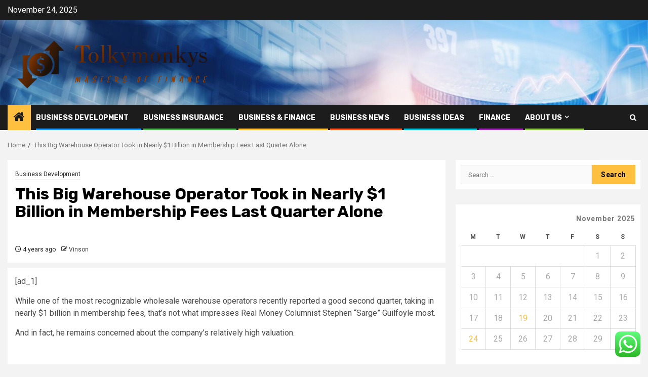

--- FILE ---
content_type: text/html; charset=UTF-8
request_url: https://tolkymonkys.com/this-big-warehouse-operator-took-in-nearly-1-billion-in-membership-fees-last-quarter-alone.html
body_size: 20519
content:
    <!doctype html>
<html lang="en-US">
    <head>
        <meta charset="UTF-8">
        <meta name="viewport" content="width=device-width, initial-scale=1">
        <link rel="profile" href="https://gmpg.org/xfn/11">

        <title>This Big Warehouse Operator Took in Nearly $1 Billion in Membership Fees Last Quarter Alone &#8211; Tolkymonkys</title>
<meta name='robots' content='max-image-preview:large' />
	<style>img:is([sizes="auto" i], [sizes^="auto," i]) { contain-intrinsic-size: 3000px 1500px }</style>
	<link rel='dns-prefetch' href='//fonts.googleapis.com' />
<link rel="alternate" type="application/rss+xml" title="Tolkymonkys &raquo; Feed" href="https://tolkymonkys.com/feed" />
<link rel="alternate" type="application/rss+xml" title="Tolkymonkys &raquo; Comments Feed" href="https://tolkymonkys.com/comments/feed" />
<script type="text/javascript">
/* <![CDATA[ */
window._wpemojiSettings = {"baseUrl":"https:\/\/s.w.org\/images\/core\/emoji\/16.0.1\/72x72\/","ext":".png","svgUrl":"https:\/\/s.w.org\/images\/core\/emoji\/16.0.1\/svg\/","svgExt":".svg","source":{"concatemoji":"https:\/\/tolkymonkys.com\/wp-includes\/js\/wp-emoji-release.min.js?ver=6.8.3"}};
/*! This file is auto-generated */
!function(s,n){var o,i,e;function c(e){try{var t={supportTests:e,timestamp:(new Date).valueOf()};sessionStorage.setItem(o,JSON.stringify(t))}catch(e){}}function p(e,t,n){e.clearRect(0,0,e.canvas.width,e.canvas.height),e.fillText(t,0,0);var t=new Uint32Array(e.getImageData(0,0,e.canvas.width,e.canvas.height).data),a=(e.clearRect(0,0,e.canvas.width,e.canvas.height),e.fillText(n,0,0),new Uint32Array(e.getImageData(0,0,e.canvas.width,e.canvas.height).data));return t.every(function(e,t){return e===a[t]})}function u(e,t){e.clearRect(0,0,e.canvas.width,e.canvas.height),e.fillText(t,0,0);for(var n=e.getImageData(16,16,1,1),a=0;a<n.data.length;a++)if(0!==n.data[a])return!1;return!0}function f(e,t,n,a){switch(t){case"flag":return n(e,"\ud83c\udff3\ufe0f\u200d\u26a7\ufe0f","\ud83c\udff3\ufe0f\u200b\u26a7\ufe0f")?!1:!n(e,"\ud83c\udde8\ud83c\uddf6","\ud83c\udde8\u200b\ud83c\uddf6")&&!n(e,"\ud83c\udff4\udb40\udc67\udb40\udc62\udb40\udc65\udb40\udc6e\udb40\udc67\udb40\udc7f","\ud83c\udff4\u200b\udb40\udc67\u200b\udb40\udc62\u200b\udb40\udc65\u200b\udb40\udc6e\u200b\udb40\udc67\u200b\udb40\udc7f");case"emoji":return!a(e,"\ud83e\udedf")}return!1}function g(e,t,n,a){var r="undefined"!=typeof WorkerGlobalScope&&self instanceof WorkerGlobalScope?new OffscreenCanvas(300,150):s.createElement("canvas"),o=r.getContext("2d",{willReadFrequently:!0}),i=(o.textBaseline="top",o.font="600 32px Arial",{});return e.forEach(function(e){i[e]=t(o,e,n,a)}),i}function t(e){var t=s.createElement("script");t.src=e,t.defer=!0,s.head.appendChild(t)}"undefined"!=typeof Promise&&(o="wpEmojiSettingsSupports",i=["flag","emoji"],n.supports={everything:!0,everythingExceptFlag:!0},e=new Promise(function(e){s.addEventListener("DOMContentLoaded",e,{once:!0})}),new Promise(function(t){var n=function(){try{var e=JSON.parse(sessionStorage.getItem(o));if("object"==typeof e&&"number"==typeof e.timestamp&&(new Date).valueOf()<e.timestamp+604800&&"object"==typeof e.supportTests)return e.supportTests}catch(e){}return null}();if(!n){if("undefined"!=typeof Worker&&"undefined"!=typeof OffscreenCanvas&&"undefined"!=typeof URL&&URL.createObjectURL&&"undefined"!=typeof Blob)try{var e="postMessage("+g.toString()+"("+[JSON.stringify(i),f.toString(),p.toString(),u.toString()].join(",")+"));",a=new Blob([e],{type:"text/javascript"}),r=new Worker(URL.createObjectURL(a),{name:"wpTestEmojiSupports"});return void(r.onmessage=function(e){c(n=e.data),r.terminate(),t(n)})}catch(e){}c(n=g(i,f,p,u))}t(n)}).then(function(e){for(var t in e)n.supports[t]=e[t],n.supports.everything=n.supports.everything&&n.supports[t],"flag"!==t&&(n.supports.everythingExceptFlag=n.supports.everythingExceptFlag&&n.supports[t]);n.supports.everythingExceptFlag=n.supports.everythingExceptFlag&&!n.supports.flag,n.DOMReady=!1,n.readyCallback=function(){n.DOMReady=!0}}).then(function(){return e}).then(function(){var e;n.supports.everything||(n.readyCallback(),(e=n.source||{}).concatemoji?t(e.concatemoji):e.wpemoji&&e.twemoji&&(t(e.twemoji),t(e.wpemoji)))}))}((window,document),window._wpemojiSettings);
/* ]]> */
</script>

<link rel='stylesheet' id='ht_ctc_main_css-css' href='https://tolkymonkys.com/wp-content/plugins/click-to-chat-for-whatsapp/new/inc/assets/css/main.css?ver=4.33' type='text/css' media='all' />
<style id='wp-emoji-styles-inline-css' type='text/css'>

	img.wp-smiley, img.emoji {
		display: inline !important;
		border: none !important;
		box-shadow: none !important;
		height: 1em !important;
		width: 1em !important;
		margin: 0 0.07em !important;
		vertical-align: -0.1em !important;
		background: none !important;
		padding: 0 !important;
	}
</style>
<link rel='stylesheet' id='wp-block-library-css' href='https://tolkymonkys.com/wp-includes/css/dist/block-library/style.min.css?ver=6.8.3' type='text/css' media='all' />
<style id='wp-block-library-theme-inline-css' type='text/css'>
.wp-block-audio :where(figcaption){color:#555;font-size:13px;text-align:center}.is-dark-theme .wp-block-audio :where(figcaption){color:#ffffffa6}.wp-block-audio{margin:0 0 1em}.wp-block-code{border:1px solid #ccc;border-radius:4px;font-family:Menlo,Consolas,monaco,monospace;padding:.8em 1em}.wp-block-embed :where(figcaption){color:#555;font-size:13px;text-align:center}.is-dark-theme .wp-block-embed :where(figcaption){color:#ffffffa6}.wp-block-embed{margin:0 0 1em}.blocks-gallery-caption{color:#555;font-size:13px;text-align:center}.is-dark-theme .blocks-gallery-caption{color:#ffffffa6}:root :where(.wp-block-image figcaption){color:#555;font-size:13px;text-align:center}.is-dark-theme :root :where(.wp-block-image figcaption){color:#ffffffa6}.wp-block-image{margin:0 0 1em}.wp-block-pullquote{border-bottom:4px solid;border-top:4px solid;color:currentColor;margin-bottom:1.75em}.wp-block-pullquote cite,.wp-block-pullquote footer,.wp-block-pullquote__citation{color:currentColor;font-size:.8125em;font-style:normal;text-transform:uppercase}.wp-block-quote{border-left:.25em solid;margin:0 0 1.75em;padding-left:1em}.wp-block-quote cite,.wp-block-quote footer{color:currentColor;font-size:.8125em;font-style:normal;position:relative}.wp-block-quote:where(.has-text-align-right){border-left:none;border-right:.25em solid;padding-left:0;padding-right:1em}.wp-block-quote:where(.has-text-align-center){border:none;padding-left:0}.wp-block-quote.is-large,.wp-block-quote.is-style-large,.wp-block-quote:where(.is-style-plain){border:none}.wp-block-search .wp-block-search__label{font-weight:700}.wp-block-search__button{border:1px solid #ccc;padding:.375em .625em}:where(.wp-block-group.has-background){padding:1.25em 2.375em}.wp-block-separator.has-css-opacity{opacity:.4}.wp-block-separator{border:none;border-bottom:2px solid;margin-left:auto;margin-right:auto}.wp-block-separator.has-alpha-channel-opacity{opacity:1}.wp-block-separator:not(.is-style-wide):not(.is-style-dots){width:100px}.wp-block-separator.has-background:not(.is-style-dots){border-bottom:none;height:1px}.wp-block-separator.has-background:not(.is-style-wide):not(.is-style-dots){height:2px}.wp-block-table{margin:0 0 1em}.wp-block-table td,.wp-block-table th{word-break:normal}.wp-block-table :where(figcaption){color:#555;font-size:13px;text-align:center}.is-dark-theme .wp-block-table :where(figcaption){color:#ffffffa6}.wp-block-video :where(figcaption){color:#555;font-size:13px;text-align:center}.is-dark-theme .wp-block-video :where(figcaption){color:#ffffffa6}.wp-block-video{margin:0 0 1em}:root :where(.wp-block-template-part.has-background){margin-bottom:0;margin-top:0;padding:1.25em 2.375em}
</style>
<style id='global-styles-inline-css' type='text/css'>
:root{--wp--preset--aspect-ratio--square: 1;--wp--preset--aspect-ratio--4-3: 4/3;--wp--preset--aspect-ratio--3-4: 3/4;--wp--preset--aspect-ratio--3-2: 3/2;--wp--preset--aspect-ratio--2-3: 2/3;--wp--preset--aspect-ratio--16-9: 16/9;--wp--preset--aspect-ratio--9-16: 9/16;--wp--preset--color--black: #000000;--wp--preset--color--cyan-bluish-gray: #abb8c3;--wp--preset--color--white: #ffffff;--wp--preset--color--pale-pink: #f78da7;--wp--preset--color--vivid-red: #cf2e2e;--wp--preset--color--luminous-vivid-orange: #ff6900;--wp--preset--color--luminous-vivid-amber: #fcb900;--wp--preset--color--light-green-cyan: #7bdcb5;--wp--preset--color--vivid-green-cyan: #00d084;--wp--preset--color--pale-cyan-blue: #8ed1fc;--wp--preset--color--vivid-cyan-blue: #0693e3;--wp--preset--color--vivid-purple: #9b51e0;--wp--preset--gradient--vivid-cyan-blue-to-vivid-purple: linear-gradient(135deg,rgba(6,147,227,1) 0%,rgb(155,81,224) 100%);--wp--preset--gradient--light-green-cyan-to-vivid-green-cyan: linear-gradient(135deg,rgb(122,220,180) 0%,rgb(0,208,130) 100%);--wp--preset--gradient--luminous-vivid-amber-to-luminous-vivid-orange: linear-gradient(135deg,rgba(252,185,0,1) 0%,rgba(255,105,0,1) 100%);--wp--preset--gradient--luminous-vivid-orange-to-vivid-red: linear-gradient(135deg,rgba(255,105,0,1) 0%,rgb(207,46,46) 100%);--wp--preset--gradient--very-light-gray-to-cyan-bluish-gray: linear-gradient(135deg,rgb(238,238,238) 0%,rgb(169,184,195) 100%);--wp--preset--gradient--cool-to-warm-spectrum: linear-gradient(135deg,rgb(74,234,220) 0%,rgb(151,120,209) 20%,rgb(207,42,186) 40%,rgb(238,44,130) 60%,rgb(251,105,98) 80%,rgb(254,248,76) 100%);--wp--preset--gradient--blush-light-purple: linear-gradient(135deg,rgb(255,206,236) 0%,rgb(152,150,240) 100%);--wp--preset--gradient--blush-bordeaux: linear-gradient(135deg,rgb(254,205,165) 0%,rgb(254,45,45) 50%,rgb(107,0,62) 100%);--wp--preset--gradient--luminous-dusk: linear-gradient(135deg,rgb(255,203,112) 0%,rgb(199,81,192) 50%,rgb(65,88,208) 100%);--wp--preset--gradient--pale-ocean: linear-gradient(135deg,rgb(255,245,203) 0%,rgb(182,227,212) 50%,rgb(51,167,181) 100%);--wp--preset--gradient--electric-grass: linear-gradient(135deg,rgb(202,248,128) 0%,rgb(113,206,126) 100%);--wp--preset--gradient--midnight: linear-gradient(135deg,rgb(2,3,129) 0%,rgb(40,116,252) 100%);--wp--preset--font-size--small: 13px;--wp--preset--font-size--medium: 20px;--wp--preset--font-size--large: 36px;--wp--preset--font-size--x-large: 42px;--wp--preset--spacing--20: 0.44rem;--wp--preset--spacing--30: 0.67rem;--wp--preset--spacing--40: 1rem;--wp--preset--spacing--50: 1.5rem;--wp--preset--spacing--60: 2.25rem;--wp--preset--spacing--70: 3.38rem;--wp--preset--spacing--80: 5.06rem;--wp--preset--shadow--natural: 6px 6px 9px rgba(0, 0, 0, 0.2);--wp--preset--shadow--deep: 12px 12px 50px rgba(0, 0, 0, 0.4);--wp--preset--shadow--sharp: 6px 6px 0px rgba(0, 0, 0, 0.2);--wp--preset--shadow--outlined: 6px 6px 0px -3px rgba(255, 255, 255, 1), 6px 6px rgba(0, 0, 0, 1);--wp--preset--shadow--crisp: 6px 6px 0px rgba(0, 0, 0, 1);}:root { --wp--style--global--content-size: 850px;--wp--style--global--wide-size: 1270px; }:where(body) { margin: 0; }.wp-site-blocks > .alignleft { float: left; margin-right: 2em; }.wp-site-blocks > .alignright { float: right; margin-left: 2em; }.wp-site-blocks > .aligncenter { justify-content: center; margin-left: auto; margin-right: auto; }:where(.wp-site-blocks) > * { margin-block-start: 24px; margin-block-end: 0; }:where(.wp-site-blocks) > :first-child { margin-block-start: 0; }:where(.wp-site-blocks) > :last-child { margin-block-end: 0; }:root { --wp--style--block-gap: 24px; }:root :where(.is-layout-flow) > :first-child{margin-block-start: 0;}:root :where(.is-layout-flow) > :last-child{margin-block-end: 0;}:root :where(.is-layout-flow) > *{margin-block-start: 24px;margin-block-end: 0;}:root :where(.is-layout-constrained) > :first-child{margin-block-start: 0;}:root :where(.is-layout-constrained) > :last-child{margin-block-end: 0;}:root :where(.is-layout-constrained) > *{margin-block-start: 24px;margin-block-end: 0;}:root :where(.is-layout-flex){gap: 24px;}:root :where(.is-layout-grid){gap: 24px;}.is-layout-flow > .alignleft{float: left;margin-inline-start: 0;margin-inline-end: 2em;}.is-layout-flow > .alignright{float: right;margin-inline-start: 2em;margin-inline-end: 0;}.is-layout-flow > .aligncenter{margin-left: auto !important;margin-right: auto !important;}.is-layout-constrained > .alignleft{float: left;margin-inline-start: 0;margin-inline-end: 2em;}.is-layout-constrained > .alignright{float: right;margin-inline-start: 2em;margin-inline-end: 0;}.is-layout-constrained > .aligncenter{margin-left: auto !important;margin-right: auto !important;}.is-layout-constrained > :where(:not(.alignleft):not(.alignright):not(.alignfull)){max-width: var(--wp--style--global--content-size);margin-left: auto !important;margin-right: auto !important;}.is-layout-constrained > .alignwide{max-width: var(--wp--style--global--wide-size);}body .is-layout-flex{display: flex;}.is-layout-flex{flex-wrap: wrap;align-items: center;}.is-layout-flex > :is(*, div){margin: 0;}body .is-layout-grid{display: grid;}.is-layout-grid > :is(*, div){margin: 0;}body{padding-top: 0px;padding-right: 0px;padding-bottom: 0px;padding-left: 0px;}a:where(:not(.wp-element-button)){text-decoration: none;}:root :where(.wp-element-button, .wp-block-button__link){background-color: #32373c;border-width: 0;color: #fff;font-family: inherit;font-size: inherit;line-height: inherit;padding: calc(0.667em + 2px) calc(1.333em + 2px);text-decoration: none;}.has-black-color{color: var(--wp--preset--color--black) !important;}.has-cyan-bluish-gray-color{color: var(--wp--preset--color--cyan-bluish-gray) !important;}.has-white-color{color: var(--wp--preset--color--white) !important;}.has-pale-pink-color{color: var(--wp--preset--color--pale-pink) !important;}.has-vivid-red-color{color: var(--wp--preset--color--vivid-red) !important;}.has-luminous-vivid-orange-color{color: var(--wp--preset--color--luminous-vivid-orange) !important;}.has-luminous-vivid-amber-color{color: var(--wp--preset--color--luminous-vivid-amber) !important;}.has-light-green-cyan-color{color: var(--wp--preset--color--light-green-cyan) !important;}.has-vivid-green-cyan-color{color: var(--wp--preset--color--vivid-green-cyan) !important;}.has-pale-cyan-blue-color{color: var(--wp--preset--color--pale-cyan-blue) !important;}.has-vivid-cyan-blue-color{color: var(--wp--preset--color--vivid-cyan-blue) !important;}.has-vivid-purple-color{color: var(--wp--preset--color--vivid-purple) !important;}.has-black-background-color{background-color: var(--wp--preset--color--black) !important;}.has-cyan-bluish-gray-background-color{background-color: var(--wp--preset--color--cyan-bluish-gray) !important;}.has-white-background-color{background-color: var(--wp--preset--color--white) !important;}.has-pale-pink-background-color{background-color: var(--wp--preset--color--pale-pink) !important;}.has-vivid-red-background-color{background-color: var(--wp--preset--color--vivid-red) !important;}.has-luminous-vivid-orange-background-color{background-color: var(--wp--preset--color--luminous-vivid-orange) !important;}.has-luminous-vivid-amber-background-color{background-color: var(--wp--preset--color--luminous-vivid-amber) !important;}.has-light-green-cyan-background-color{background-color: var(--wp--preset--color--light-green-cyan) !important;}.has-vivid-green-cyan-background-color{background-color: var(--wp--preset--color--vivid-green-cyan) !important;}.has-pale-cyan-blue-background-color{background-color: var(--wp--preset--color--pale-cyan-blue) !important;}.has-vivid-cyan-blue-background-color{background-color: var(--wp--preset--color--vivid-cyan-blue) !important;}.has-vivid-purple-background-color{background-color: var(--wp--preset--color--vivid-purple) !important;}.has-black-border-color{border-color: var(--wp--preset--color--black) !important;}.has-cyan-bluish-gray-border-color{border-color: var(--wp--preset--color--cyan-bluish-gray) !important;}.has-white-border-color{border-color: var(--wp--preset--color--white) !important;}.has-pale-pink-border-color{border-color: var(--wp--preset--color--pale-pink) !important;}.has-vivid-red-border-color{border-color: var(--wp--preset--color--vivid-red) !important;}.has-luminous-vivid-orange-border-color{border-color: var(--wp--preset--color--luminous-vivid-orange) !important;}.has-luminous-vivid-amber-border-color{border-color: var(--wp--preset--color--luminous-vivid-amber) !important;}.has-light-green-cyan-border-color{border-color: var(--wp--preset--color--light-green-cyan) !important;}.has-vivid-green-cyan-border-color{border-color: var(--wp--preset--color--vivid-green-cyan) !important;}.has-pale-cyan-blue-border-color{border-color: var(--wp--preset--color--pale-cyan-blue) !important;}.has-vivid-cyan-blue-border-color{border-color: var(--wp--preset--color--vivid-cyan-blue) !important;}.has-vivid-purple-border-color{border-color: var(--wp--preset--color--vivid-purple) !important;}.has-vivid-cyan-blue-to-vivid-purple-gradient-background{background: var(--wp--preset--gradient--vivid-cyan-blue-to-vivid-purple) !important;}.has-light-green-cyan-to-vivid-green-cyan-gradient-background{background: var(--wp--preset--gradient--light-green-cyan-to-vivid-green-cyan) !important;}.has-luminous-vivid-amber-to-luminous-vivid-orange-gradient-background{background: var(--wp--preset--gradient--luminous-vivid-amber-to-luminous-vivid-orange) !important;}.has-luminous-vivid-orange-to-vivid-red-gradient-background{background: var(--wp--preset--gradient--luminous-vivid-orange-to-vivid-red) !important;}.has-very-light-gray-to-cyan-bluish-gray-gradient-background{background: var(--wp--preset--gradient--very-light-gray-to-cyan-bluish-gray) !important;}.has-cool-to-warm-spectrum-gradient-background{background: var(--wp--preset--gradient--cool-to-warm-spectrum) !important;}.has-blush-light-purple-gradient-background{background: var(--wp--preset--gradient--blush-light-purple) !important;}.has-blush-bordeaux-gradient-background{background: var(--wp--preset--gradient--blush-bordeaux) !important;}.has-luminous-dusk-gradient-background{background: var(--wp--preset--gradient--luminous-dusk) !important;}.has-pale-ocean-gradient-background{background: var(--wp--preset--gradient--pale-ocean) !important;}.has-electric-grass-gradient-background{background: var(--wp--preset--gradient--electric-grass) !important;}.has-midnight-gradient-background{background: var(--wp--preset--gradient--midnight) !important;}.has-small-font-size{font-size: var(--wp--preset--font-size--small) !important;}.has-medium-font-size{font-size: var(--wp--preset--font-size--medium) !important;}.has-large-font-size{font-size: var(--wp--preset--font-size--large) !important;}.has-x-large-font-size{font-size: var(--wp--preset--font-size--x-large) !important;}
:root :where(.wp-block-pullquote){font-size: 1.5em;line-height: 1.6;}
</style>
<link rel='stylesheet' id='contact-form-7-css' href='https://tolkymonkys.com/wp-content/plugins/contact-form-7/includes/css/styles.css?ver=6.1.3' type='text/css' media='all' />
<style id='contact-form-7-inline-css' type='text/css'>
.wpcf7 .wpcf7-recaptcha iframe {margin-bottom: 0;}.wpcf7 .wpcf7-recaptcha[data-align="center"] > div {margin: 0 auto;}.wpcf7 .wpcf7-recaptcha[data-align="right"] > div {margin: 0 0 0 auto;}
</style>
<link rel='stylesheet' id='ez-toc-css' href='https://tolkymonkys.com/wp-content/plugins/easy-table-of-contents/assets/css/screen.min.css?ver=2.0.77' type='text/css' media='all' />
<style id='ez-toc-inline-css' type='text/css'>
div#ez-toc-container .ez-toc-title {font-size: 120%;}div#ez-toc-container .ez-toc-title {font-weight: 500;}div#ez-toc-container ul li , div#ez-toc-container ul li a {font-size: 95%;}div#ez-toc-container ul li , div#ez-toc-container ul li a {font-weight: 500;}div#ez-toc-container nav ul ul li {font-size: 90%;}.ez-toc-box-title {font-weight: bold; margin-bottom: 10px; text-align: center; text-transform: uppercase; letter-spacing: 1px; color: #666; padding-bottom: 5px;position:absolute;top:-4%;left:5%;background-color: inherit;transition: top 0.3s ease;}.ez-toc-box-title.toc-closed {top:-25%;}
.ez-toc-container-direction {direction: ltr;}.ez-toc-counter ul{counter-reset: item ;}.ez-toc-counter nav ul li a::before {content: counters(item, '.', decimal) '. ';display: inline-block;counter-increment: item;flex-grow: 0;flex-shrink: 0;margin-right: .2em; float: left; }.ez-toc-widget-direction {direction: ltr;}.ez-toc-widget-container ul{counter-reset: item ;}.ez-toc-widget-container nav ul li a::before {content: counters(item, '.', decimal) '. ';display: inline-block;counter-increment: item;flex-grow: 0;flex-shrink: 0;margin-right: .2em; float: left; }
</style>
<link rel='stylesheet' id='aft-icons-css' href='https://tolkymonkys.com/wp-content/themes/newsphere/assets/icons/style.css?ver=6.8.3' type='text/css' media='all' />
<link rel='stylesheet' id='bootstrap-css' href='https://tolkymonkys.com/wp-content/themes/newsphere/assets/bootstrap/css/bootstrap.min.css?ver=6.8.3' type='text/css' media='all' />
<link rel='stylesheet' id='swiper-slider-css' href='https://tolkymonkys.com/wp-content/themes/newsphere/assets/swiper/css/swiper-bundle.min.css?ver=6.8.3' type='text/css' media='all' />
<link rel='stylesheet' id='sidr-css' href='https://tolkymonkys.com/wp-content/themes/newsphere/assets/sidr/css/sidr.bare.css?ver=6.8.3' type='text/css' media='all' />
<link rel='stylesheet' id='magnific-popup-css' href='https://tolkymonkys.com/wp-content/themes/newsphere/assets/magnific-popup/magnific-popup.css?ver=6.8.3' type='text/css' media='all' />
<link rel='stylesheet' id='newsphere-google-fonts-css' href='https://fonts.googleapis.com/css?family=Roboto:400,500,700|Rubik:400,500,700&#038;subset=latin,latin-ext' type='text/css' media='all' />
<link rel='stylesheet' id='newsphere-style-css' href='https://tolkymonkys.com/wp-content/themes/newsphere/style.css?ver=4.4.5' type='text/css' media='all' />
<script type="text/javascript" src="https://tolkymonkys.com/wp-includes/js/jquery/jquery.min.js?ver=3.7.1" id="jquery-core-js"></script>
<script type="text/javascript" src="https://tolkymonkys.com/wp-includes/js/jquery/jquery-migrate.min.js?ver=3.4.1" id="jquery-migrate-js"></script>
<link rel="https://api.w.org/" href="https://tolkymonkys.com/wp-json/" /><link rel="alternate" title="JSON" type="application/json" href="https://tolkymonkys.com/wp-json/wp/v2/posts/6495" /><link rel="EditURI" type="application/rsd+xml" title="RSD" href="https://tolkymonkys.com/xmlrpc.php?rsd" />
<meta name="generator" content="WordPress 6.8.3" />
<link rel="canonical" href="https://tolkymonkys.com/this-big-warehouse-operator-took-in-nearly-1-billion-in-membership-fees-last-quarter-alone.html" />
<link rel='shortlink' href='https://tolkymonkys.com/?p=6495' />
<link rel="alternate" title="oEmbed (JSON)" type="application/json+oembed" href="https://tolkymonkys.com/wp-json/oembed/1.0/embed?url=https%3A%2F%2Ftolkymonkys.com%2Fthis-big-warehouse-operator-took-in-nearly-1-billion-in-membership-fees-last-quarter-alone.html" />
<link rel="alternate" title="oEmbed (XML)" type="text/xml+oembed" href="https://tolkymonkys.com/wp-json/oembed/1.0/embed?url=https%3A%2F%2Ftolkymonkys.com%2Fthis-big-warehouse-operator-took-in-nearly-1-billion-in-membership-fees-last-quarter-alone.html&#038;format=xml" />
        <style type="text/css">
                        body .header-style1 .top-header.data-bg:before,
            body .header-style1 .main-header.data-bg:before {
                background: rgba(0, 0, 0, 0);
            }

                        .site-title,
            .site-description {
                position: absolute;
                clip: rect(1px, 1px, 1px, 1px);
                display: none;
            }

            
            
            .elementor-default .elementor-section.elementor-section-full_width > .elementor-container,
            .elementor-default .elementor-section.elementor-section-boxed > .elementor-container,
            .elementor-page .elementor-section.elementor-section-full_width > .elementor-container,
            .elementor-page .elementor-section.elementor-section-boxed > .elementor-container{
                max-width: 1300px;
            }

            .container-wrapper .elementor {
                max-width: 100%;
            }

            .align-content-left .elementor-section-stretched,
            .align-content-right .elementor-section-stretched {
                max-width: 100%;
                left: 0 !important;
            }
        

        </style>
        <link rel="icon" href="https://tolkymonkys.com/wp-content/uploads/2025/06/cropped-cropped-default-32x32.png" sizes="32x32" />
<link rel="icon" href="https://tolkymonkys.com/wp-content/uploads/2025/06/cropped-cropped-default-192x192.png" sizes="192x192" />
<link rel="apple-touch-icon" href="https://tolkymonkys.com/wp-content/uploads/2025/06/cropped-cropped-default-180x180.png" />
<meta name="msapplication-TileImage" content="https://tolkymonkys.com/wp-content/uploads/2025/06/cropped-cropped-default-270x270.png" />
    <link rel="preload" as="image" href="https://media.bizj.us/view/img/10349489/0221-buttner*1200xx462-260-54-0.png"><link rel="preload" as="image" href="https://i.ibb.co/mJCw4rB/Biz-Fin-Ins-Stock-20.jpg"><link rel="preload" as="image" href="https://i.ibb.co/GW5kYyd/Biz-Fin-Ins-Stock-30.jpg"><link rel="preload" as="image" href="https://www.impactplus.com/hubfs/Updated%20Featured%20Images%202021/11-best-content-management-systems-CMS-for-digital-marketing.jpg"><link rel="preload" as="image" href="https://imessengr.net/wp-content/uploads/2025/09/ecosystem-agencies.webp"><link rel="preload" as="image" href="https://images.ctfassets.net/vl2kvsmutclx/3b4GuNIA3crNZ6UZ7xO85N/c632cd07ea8050e0c6eac5b42feea178/WEBSITE_OPTIONS.png?fm=webp&#038;w=1920&#038;q=80"><link rel="preload" as="image" href="https://b2985527.smushcdn.com/2985527/wp-content/uploads/2024/09/pexels-olly-840996.jpg?lossy=2&#038;strip=1&#038;webp=1"></head>








<body class="wp-singular post-template-default single single-post postid-6495 single-format-standard wp-custom-logo wp-embed-responsive wp-theme-newsphere aft-default-mode aft-sticky-sidebar aft-hide-comment-count-in-list aft-hide-minutes-read-in-list aft-hide-date-author-in-list default-content-layout single-content-mode-default align-content-left">
    

<div id="page" class="site">
    <a class="skip-link screen-reader-text" href="#content">Skip to content</a>


    <header id="masthead" class="header-style1 header-layout-1">

          <div class="top-header">
        <div class="container-wrapper">
            <div class="top-bar-flex">
                <div class="top-bar-left col-2">

                    
                    <div class="date-bar-left">
                                                    <span class="topbar-date">
                                        November 24, 2025                                    </span>

                                            </div>
                </div>

                <div class="top-bar-right col-2">
  						<span class="aft-small-social-menu">
  							  						</span>
                </div>
            </div>
        </div>

    </div>
<div class="main-header data-bg" data-background="https://tolkymonkys.com/wp-content/uploads/2025/06/cropped-Header-A-Finance.jpg">
    <div class="container-wrapper">
        <div class="af-container-row af-flex-container">
            <div class="col-3 float-l pad">
                <div class="logo-brand">
                    <div class="site-branding">
                        <a href="https://tolkymonkys.com/" class="custom-logo-link" rel="home"><img width="790" height="230" src="https://tolkymonkys.com/wp-content/uploads/2025/06/cropped-default.png" class="custom-logo" alt="Tolkymonkys" decoding="async" fetchpriority="high" srcset="https://tolkymonkys.com/wp-content/uploads/2025/06/cropped-default.png 790w, https://tolkymonkys.com/wp-content/uploads/2025/06/cropped-default-300x87.png 300w, https://tolkymonkys.com/wp-content/uploads/2025/06/cropped-default-768x224.png 768w" sizes="(max-width: 790px) 100vw, 790px" /></a>                            <p class="site-title font-family-1">
                                <a href="https://tolkymonkys.com/"
                                   rel="home">Tolkymonkys</a>
                            </p>
                        
                                                    <p class="site-description">Masters of finance</p>
                                            </div>
                </div>
            </div>
            <div class="col-66 float-l pad">
                            </div>
        </div>
    </div>

</div>

      <div class="header-menu-part">
        <div id="main-navigation-bar" class="bottom-bar">
          <div class="navigation-section-wrapper">
            <div class="container-wrapper">
              <div class="header-middle-part">
                <div class="navigation-container">
                  <nav class="main-navigation clearfix">
                                          <span class="aft-home-icon">
                                                <a href="https://tolkymonkys.com" aria-label="Home">
                          <i class="fa fa-home" aria-hidden="true"></i>
                        </a>
                      </span>
                                        <div class="aft-dynamic-navigation-elements">
                      <button class="toggle-menu" aria-controls="primary-menu" aria-expanded="false">
                        <span class="screen-reader-text">
                          Primary Menu                        </span>
                        <i class="ham"></i>
                      </button>


                      <div class="menu main-menu menu-desktop show-menu-border"><ul id="primary-menu" class="menu"><li id="menu-item-8036" class="menu-item menu-item-type-taxonomy menu-item-object-category current-post-ancestor current-menu-parent current-post-parent menu-item-8036"><a href="https://tolkymonkys.com/category/business-development">Business Development</a></li>
<li id="menu-item-8038" class="menu-item menu-item-type-taxonomy menu-item-object-category menu-item-8038"><a href="https://tolkymonkys.com/category/business-insurance">Business Insurance</a></li>
<li id="menu-item-8035" class="menu-item menu-item-type-taxonomy menu-item-object-category menu-item-8035"><a href="https://tolkymonkys.com/category/business-finance">Business &amp; FInance</a></li>
<li id="menu-item-8039" class="menu-item menu-item-type-taxonomy menu-item-object-category menu-item-8039"><a href="https://tolkymonkys.com/category/business-news">Business News</a></li>
<li id="menu-item-8037" class="menu-item menu-item-type-taxonomy menu-item-object-category menu-item-8037"><a href="https://tolkymonkys.com/category/business-ideas">Business Ideas</a></li>
<li id="menu-item-8040" class="menu-item menu-item-type-taxonomy menu-item-object-category menu-item-8040"><a href="https://tolkymonkys.com/category/finance">Finance</a></li>
<li id="menu-item-8170" class="menu-item menu-item-type-post_type menu-item-object-page menu-item-has-children menu-item-8170"><a href="https://tolkymonkys.com/about-us">About Us</a>
<ul class="sub-menu">
	<li id="menu-item-8033" class="menu-item menu-item-type-post_type menu-item-object-page menu-item-8033"><a href="https://tolkymonkys.com/advertise-here">Advertise Here</a></li>
	<li id="menu-item-8034" class="menu-item menu-item-type-post_type menu-item-object-page menu-item-8034"><a href="https://tolkymonkys.com/contact-us">Contact Us</a></li>
	<li id="menu-item-8031" class="menu-item menu-item-type-post_type menu-item-object-page menu-item-8031"><a href="https://tolkymonkys.com/privacy-policy">Privacy Policy</a></li>
	<li id="menu-item-8032" class="menu-item menu-item-type-post_type menu-item-object-page menu-item-8032"><a href="https://tolkymonkys.com/sitemap">Sitemap</a></li>
</ul>
</li>
</ul></div>                    </div>

                  </nav>
                </div>
              </div>
              <div class="header-right-part">

                                <div class="af-search-wrap">
                  <div class="search-overlay">
                    <a href="#" title="Search" class="search-icon">
                      <i class="fa fa-search"></i>
                    </a>
                    <div class="af-search-form">
                      <form role="search" method="get" class="search-form" action="https://tolkymonkys.com/">
				<label>
					<span class="screen-reader-text">Search for:</span>
					<input type="search" class="search-field" placeholder="Search &hellip;" value="" name="s" />
				</label>
				<input type="submit" class="search-submit" value="Search" />
			</form>                    </div>
                  </div>
                </div>
              </div>
            </div>
          </div>
        </div>
      </div>
    </header>

    <!-- end slider-section -->

            <div class="af-breadcrumbs-wrapper container-wrapper">
            <div class="af-breadcrumbs font-family-1 color-pad">
                <div role="navigation" aria-label="Breadcrumbs" class="breadcrumb-trail breadcrumbs" itemprop="breadcrumb"><ul class="trail-items" itemscope itemtype="http://schema.org/BreadcrumbList"><meta name="numberOfItems" content="2" /><meta name="itemListOrder" content="Ascending" /><li itemprop="itemListElement" itemscope itemtype="http://schema.org/ListItem" class="trail-item trail-begin"><a href="https://tolkymonkys.com" rel="home" itemprop="item"><span itemprop="name">Home</span></a><meta itemprop="position" content="1" /></li><li itemprop="itemListElement" itemscope itemtype="http://schema.org/ListItem" class="trail-item trail-end"><a href="https://tolkymonkys.com/this-big-warehouse-operator-took-in-nearly-1-billion-in-membership-fees-last-quarter-alone.html" itemprop="item"><span itemprop="name">This Big Warehouse Operator Took in Nearly $1 Billion in Membership Fees Last Quarter Alone</span></a><meta itemprop="position" content="2" /></li></ul></div>            </div>
        </div>
            <div id="content" class="container-wrapper">
        <div id="primary" class="content-area">
            <main id="main" class="site-main">
                                    <article id="post-6495" class="af-single-article post-6495 post type-post status-publish format-standard hentry category-business-development">
                        <div class="entry-content-wrap read-single">
                                    <header class="entry-header pos-rel ">
            <div class="read-details marg-btm-lr">
                <div class="entry-header-details">
                                            <div class="figure-categories figure-categories-bg">
                            <ul class="cat-links"><li class="meta-category">
                             <a class="newsphere-categories category-color-1" href="https://tolkymonkys.com/category/business-development" alt="View all posts in Business Development"> 
                                 Business Development
                             </a>
                        </li></ul>                        </div>
                    

                    <h1 class="entry-title">This Big Warehouse Operator Took in Nearly $1 Billion in Membership Fees Last Quarter Alone</h1>
                                            <span class="min-read-post-format">
                                                                                </span>
                        <div class="entry-meta">
                            
            <span class="author-links">

                            <span class="item-metadata posts-date">
                <i class="fa fa-clock-o"></i>
                    4 years ago            </span>
                            
                    <span class="item-metadata posts-author byline">
                    <i class="fa fa-pencil-square-o"></i>
                                    <a href="https://tolkymonkys.com/author/vinson">
                    Vinson                </a>
               </span>
                
        </span>
                                </div>


                                                            </div>
            </div>

                            <div class="read-img pos-rel">
                                        <span class="min-read-post-format">

                                            </span>

                </div>
                    </header><!-- .entry-header -->

        <!-- end slider-section -->
                                    

    <div class="color-pad">
        <div class="entry-content read-details color-tp-pad no-color-pad">
            <p> [ad_1]<br />
</p>
<div><!-- tml-version="2" --></p>
<p>While one of the most recognizable wholesale warehouse operators recently reported a good second quarter, taking in nearly $1 billion in membership fees, that&#8217;s not what impresses Real Money Columnist Stephen “Sarge” Guilfoyle most.</p>
<p>And in fact, he remains concerned about the company&#8217;s relatively high valuation.</p>
<blockquote tml-render-layout="inline" class="m-blockquote l-inline">
<p>“Not that Costco has done anything wrong,” <a rel="nofollow noopener" target="_blank" href="https://realmoney.thestreet.com/investing/costco-s-results-were-strong-here-s-how-to-play-it-15929807?puc=tst_sfi" onclick="return phoenixTrackClickEvent(this, event);">Guilfoyle wrote in a recent Real Money</a> column. “They are executing exceptionally well. I need this chart to tell me something more defined before I spend my cash on equity.”</p>
</blockquote>
<p>In particular, Guilfoyle noted that Target <span> (<strong>TGT</strong>) &#8211; <a rel="nofollow noopener" target="_blank" href="https://secure2.thestreet.com/cap/prm.do?OID=033365&amp;ticker=TGT" onclick="return phoenixTrackClickEvent(this, event);" phx-ga-category="QR-report-article" phx-ga-action="GetReport" phx-ga-label="TGT">Get Target Corporation Report</a></span> trades at 15 times forward looking earnings while Walmart <span> (<strong>WMT</strong>) &#8211; <a rel="nofollow noopener" target="_blank" href="https://secure2.thestreet.com/cap/prm.do?OID=033365&amp;ticker=WMT" onclick="return phoenixTrackClickEvent(this, event);" phx-ga-category="QR-report-article" phx-ga-action="GetReport" phx-ga-label="WMT">Get Walmart Inc. Report</a></span> trades at 20 times. Costco, by contrast, is trading above 40 times forward earnings. </p>
<p>Still, both membership fees and operating income rose for Costco in the latest quarter, Guilfoyle noted. </p>
<p>Membership fees increased by 9.8% from $881 million to $967 million. Renewal rates were 92% in North America and 89.6% globally. Costco’s operating income rose by 35.2% to $1.812 billion even as merchandise costs grew by 16.5% to $45.52 billion. .</p>
<p>Costco reported GAAP EPS of $2.92 on revenue of $51.9 revenue, which both beat Wall Street’s top and bottom lines. </p>
<section class="m-in-content-recommendation m-detail--in-content-recommendation m-detail--body-reset mm-component-stack--is-body-item m-component-stack mm-component-stack--is-stacked mm-component-stack--has-header" style="--title_size_a_font_size:18;">
<p><span>Scroll to Continue</span></p>
</section>
<p>“Perhaps the most impressive part of this story lies in comparable sales for the three months,” Guilfoyle wrote.</p>
<p>Comparable sales in the U.S. produced growth of 15.8%, adjusted down to 11.3% to account for the impacts from changes in gasoline prices and currency exchange rates while in Canada, comparable sales also rose by 16.2%, adjusted down to 12.4%. </p>
<p>International comparable sales increased by 6.2%, adjusted up to 9%. The entire company’s comparable sales generated growth of 14.4%, adjusted down to 11.1%. E-commerce sales also did well and rose by 12.5%, adjusted up to 12.6%.</p>
<p>The company reported a net cash balance of $12.296 billion, an increase from 12 months ago, but down sequentially while its current assets printed are $32.565 billion, an increase from November as accounts receivables grew.</p>
<p>The only sticking point is that Costco’s debt-to-assets ratio could be lower, but supply chain issues mean the retailer had to be proactive.</p>
<p>The company’s current liabilities declined from November to $31.54 billion, but Costco’’s ratio stood at 1.03. That number “is not as high as I would like, but it does pass the Sarge test, and might be considered understandable given that the firm has had to maintain an elevated level of inventories for about six months now,” Guilfoyle noted.</p>
<p><em>Please note: It is important to remember that you should not buy or sell a stock based on reading one article. Investors should do their homework. For more research and information, consider TheStreet Quant Ratings for a quantitative approach to stock selection. Or, get a daily dose of TheStreet’s smartest insights from its smartest analysts, <a rel="nofollow noopener" target="_blank" href="https://subscriptions.thestreet.com/thestreet-smarts?targeturl=thestreet-smarts-founders-price-editorial" onclick="return phoenixTrackClickEvent(this, event);">delivered to your inbox daily via TheStreet Smarts</a>.</em></p>
</div>
<p><script type="text/template" id="facebookPixel135067773744716">!function(f,b,e,v,n,t,s)if(f.fbq)return;n=f.fbq=function()
n.callMethod? n.callMethod.apply(n,arguments):n.queue.push(arguments)
;if(!f._fbq)f._fbq=n;
n.push=n;n.loaded=!0;n.version='2.0';n.queue=[];t=b.createElement(e);t.async=!0;
t.src=v;s=b.getElementsByTagName(e)[0];s.parentNode.insertBefore(t,s)(window,
document,'script','https://connect.facebook.net/en_US/fbevents.js');
(function()
    fbq('init', '135067773744716');
    fbq('track', 'PageView');
    var contentId = 'ci029d4cd5900024db';
    if (contentId !== '') 
        fbq('track', 'ViewContent', content_ids: [contentId], content_type: 'product');</p>
<p>)();</script><br />
<br />[ad_2]<br />
<br /><a href="https://www.thestreet.com/investing/this-big-warehouse-operator-took-in-nearly-1-billion-in-membership-fees-last-quarter-alone?puc=yahoo&#038;cm_ven=YAHOO&#038;yptr=yahoo">Source link </a></p>
                            <div class="post-item-metadata entry-meta">
                                    </div>
                        
	<nav class="navigation post-navigation" aria-label="Post navigation">
		<h2 class="screen-reader-text">Post navigation</h2>
		<div class="nav-links"><div class="nav-previous"><a href="https://tolkymonkys.com/i-quit-facebook-to-work-at-tiktok-here-are-the-biggest-differences-ive-noticed-between-american-and-chinese-business-cultures.html" rel="prev"><span class="em-post-navigation">Previous</span> I quit Facebook to work at TikTok. Here are the biggest differences I&#8217;ve noticed between American and Chinese business cultures.</a></div><div class="nav-next"><a href="https://tolkymonkys.com/peak-customer-service-and-the-hospitality-mindset.html" rel="next"><span class="em-post-navigation">Next</span> Peak customer service and the hospitality mindset</a></div></div>
	</nav>                    </div><!-- .entry-content -->
    </div>
                        </div>
                    </article>
                        
<div class="promotionspace enable-promotionspace">

    <div class="af-reated-posts  col-ten">
            <h2 class="widget-title header-after1">
          <span class="header-after">
            More Stories          </span>
        </h2>
            <div class="af-container-row clearfix">
                  <div class="col-3 float-l pad latest-posts-grid af-sec-post" data-mh="latest-posts-grid">
            <div class="read-single color-pad">
              <div class="read-img pos-rel read-bg-img">
                <a href="https://tolkymonkys.com/your-search-outcomes.html" aria-label="Your Search Outcomes">
                  <img post-id="1481" fifu-featured="1" width="300" height="169" src="https://media.bizj.us/view/img/10349489/0221-buttner*1200xx462-260-54-0.png" class="attachment-medium size-medium wp-post-image" alt="Your Search Outcomes" title="Your Search Outcomes" title="Your Search Outcomes" decoding="async" />                </a>
                <span class="min-read-post-format">
                                                    </span>

                              </div>
              <div class="read-details color-tp-pad no-color-pad">
                <div class="read-categories">
                  <ul class="cat-links"><li class="meta-category">
                             <a class="newsphere-categories category-color-1" href="https://tolkymonkys.com/category/business-development" alt="View all posts in Business Development"> 
                                 Business Development
                             </a>
                        </li><li class="meta-category">
                             <a class="newsphere-categories category-color-1" href="https://tolkymonkys.com/category/business-news" alt="View all posts in Business News"> 
                                 Business News
                             </a>
                        </li></ul>                </div>
                <div class="read-title">
                  <h3>
                    <a href="https://tolkymonkys.com/your-search-outcomes.html">Your Search Outcomes</a>
                  </h3>
                </div>
                <div class="entry-meta">
                  
            <span class="author-links">

                            <span class="item-metadata posts-date">
                <i class="fa fa-clock-o"></i>
                    1 year ago            </span>
                            
                    <span class="item-metadata posts-author byline">
                    <i class="fa fa-pencil-square-o"></i>
                                    <a href="https://tolkymonkys.com/author/vinson">
                    Vinson                </a>
               </span>
                
        </span>
                        </div>

              </div>
            </div>
          </div>
                <div class="col-3 float-l pad latest-posts-grid af-sec-post" data-mh="latest-posts-grid">
            <div class="read-single color-pad">
              <div class="read-img pos-rel read-bg-img">
                <a href="https://tolkymonkys.com/staff-development-how-to-coach-your-employees-for-success.html" aria-label="Staff Development &#8211; How to Coach Your Employees for Success">
                  <img post-id="8970" fifu-featured="1" width="300" height="300" src="https://i.ibb.co/mJCw4rB/Biz-Fin-Ins-Stock-20.jpg" class="attachment-medium size-medium wp-post-image" alt="Staff Development &#8211; How to Coach Your Employees for Success" title="Staff Development &#8211; How to Coach Your Employees for Success" title="Staff Development &#8211; How to Coach Your Employees for Success" decoding="async" />                </a>
                <span class="min-read-post-format">
                                                    </span>

                              </div>
              <div class="read-details color-tp-pad no-color-pad">
                <div class="read-categories">
                  <ul class="cat-links"><li class="meta-category">
                             <a class="newsphere-categories category-color-1" href="https://tolkymonkys.com/category/business-development" alt="View all posts in Business Development"> 
                                 Business Development
                             </a>
                        </li></ul>                </div>
                <div class="read-title">
                  <h3>
                    <a href="https://tolkymonkys.com/staff-development-how-to-coach-your-employees-for-success.html">Staff Development &#8211; How to Coach Your Employees for Success</a>
                  </h3>
                </div>
                <div class="entry-meta">
                  
            <span class="author-links">

                            <span class="item-metadata posts-date">
                <i class="fa fa-clock-o"></i>
                    1 year ago            </span>
                            
                    <span class="item-metadata posts-author byline">
                    <i class="fa fa-pencil-square-o"></i>
                                    <a href="https://tolkymonkys.com/author/vinson">
                    Vinson                </a>
               </span>
                
        </span>
                        </div>

              </div>
            </div>
          </div>
                <div class="col-3 float-l pad latest-posts-grid af-sec-post" data-mh="latest-posts-grid">
            <div class="read-single color-pad">
              <div class="read-img pos-rel read-bg-img">
                <a href="https://tolkymonkys.com/top-career-advice.html" aria-label="Top Career Advice">
                  <img post-id="9366" fifu-featured="1" width="300" height="300" src="https://i.ibb.co/GW5kYyd/Biz-Fin-Ins-Stock-30.jpg" class="attachment-medium size-medium wp-post-image" alt="Top Career Advice" title="Top Career Advice" title="Top Career Advice" decoding="async" />                </a>
                <span class="min-read-post-format">
                                                    </span>

                              </div>
              <div class="read-details color-tp-pad no-color-pad">
                <div class="read-categories">
                  <ul class="cat-links"><li class="meta-category">
                             <a class="newsphere-categories category-color-1" href="https://tolkymonkys.com/category/business-development" alt="View all posts in Business Development"> 
                                 Business Development
                             </a>
                        </li></ul>                </div>
                <div class="read-title">
                  <h3>
                    <a href="https://tolkymonkys.com/top-career-advice.html">Top Career Advice</a>
                  </h3>
                </div>
                <div class="entry-meta">
                  
            <span class="author-links">

                            <span class="item-metadata posts-date">
                <i class="fa fa-clock-o"></i>
                    1 year ago            </span>
                            
                    <span class="item-metadata posts-author byline">
                    <i class="fa fa-pencil-square-o"></i>
                                    <a href="https://tolkymonkys.com/author/vinson">
                    Vinson                </a>
               </span>
                
        </span>
                        </div>

              </div>
            </div>
          </div>
            </div>

  </div>
</div>                        
                
            </main><!-- #main -->
        </div><!-- #primary -->
                



<div id="secondary" class="sidebar-area sidebar-sticky-top">
    <div class="theiaStickySidebar">
        <aside class="widget-area color-pad">
            <div id="search-4" class="widget newsphere-widget widget_search"><form role="search" method="get" class="search-form" action="https://tolkymonkys.com/">
				<label>
					<span class="screen-reader-text">Search for:</span>
					<input type="search" class="search-field" placeholder="Search &hellip;" value="" name="s" />
				</label>
				<input type="submit" class="search-submit" value="Search" />
			</form></div><div id="calendar-4" class="widget newsphere-widget widget_calendar"><div id="calendar_wrap" class="calendar_wrap"><table id="wp-calendar" class="wp-calendar-table">
	<caption>November 2025</caption>
	<thead>
	<tr>
		<th scope="col" aria-label="Monday">M</th>
		<th scope="col" aria-label="Tuesday">T</th>
		<th scope="col" aria-label="Wednesday">W</th>
		<th scope="col" aria-label="Thursday">T</th>
		<th scope="col" aria-label="Friday">F</th>
		<th scope="col" aria-label="Saturday">S</th>
		<th scope="col" aria-label="Sunday">S</th>
	</tr>
	</thead>
	<tbody>
	<tr>
		<td colspan="5" class="pad">&nbsp;</td><td>1</td><td>2</td>
	</tr>
	<tr>
		<td>3</td><td>4</td><td>5</td><td>6</td><td>7</td><td>8</td><td>9</td>
	</tr>
	<tr>
		<td>10</td><td>11</td><td>12</td><td>13</td><td>14</td><td>15</td><td>16</td>
	</tr>
	<tr>
		<td>17</td><td>18</td><td><a href="https://tolkymonkys.com/2025/11/19" aria-label="Posts published on November 19, 2025">19</a></td><td>20</td><td>21</td><td>22</td><td>23</td>
	</tr>
	<tr>
		<td id="today">24</td><td>25</td><td>26</td><td>27</td><td>28</td><td>29</td><td>30</td>
	</tr>
	</tbody>
	</table><nav aria-label="Previous and next months" class="wp-calendar-nav">
		<span class="wp-calendar-nav-prev"><a href="https://tolkymonkys.com/2025/10">&laquo; Oct</a></span>
		<span class="pad">&nbsp;</span>
		<span class="wp-calendar-nav-next">&nbsp;</span>
	</nav></div></div><div id="archives-4" class="widget newsphere-widget widget_archive"><h2 class="widget-title widget-title-1"><span>Archives</span></h2>		<label class="screen-reader-text" for="archives-dropdown-4">Archives</label>
		<select id="archives-dropdown-4" name="archive-dropdown">
			
			<option value="">Select Month</option>
				<option value='https://tolkymonkys.com/2025/11'> November 2025 </option>
	<option value='https://tolkymonkys.com/2025/10'> October 2025 </option>
	<option value='https://tolkymonkys.com/2025/09'> September 2025 </option>
	<option value='https://tolkymonkys.com/2025/08'> August 2025 </option>
	<option value='https://tolkymonkys.com/2025/06'> June 2025 </option>
	<option value='https://tolkymonkys.com/2025/01'> January 2025 </option>
	<option value='https://tolkymonkys.com/2024/12'> December 2024 </option>
	<option value='https://tolkymonkys.com/2024/11'> November 2024 </option>
	<option value='https://tolkymonkys.com/2024/10'> October 2024 </option>
	<option value='https://tolkymonkys.com/2024/09'> September 2024 </option>
	<option value='https://tolkymonkys.com/2024/08'> August 2024 </option>
	<option value='https://tolkymonkys.com/2024/07'> July 2024 </option>
	<option value='https://tolkymonkys.com/2024/06'> June 2024 </option>
	<option value='https://tolkymonkys.com/2024/05'> May 2024 </option>
	<option value='https://tolkymonkys.com/2024/04'> April 2024 </option>
	<option value='https://tolkymonkys.com/2024/03'> March 2024 </option>
	<option value='https://tolkymonkys.com/2024/02'> February 2024 </option>
	<option value='https://tolkymonkys.com/2024/01'> January 2024 </option>
	<option value='https://tolkymonkys.com/2023/12'> December 2023 </option>
	<option value='https://tolkymonkys.com/2023/11'> November 2023 </option>
	<option value='https://tolkymonkys.com/2023/10'> October 2023 </option>
	<option value='https://tolkymonkys.com/2023/09'> September 2023 </option>
	<option value='https://tolkymonkys.com/2023/08'> August 2023 </option>
	<option value='https://tolkymonkys.com/2023/07'> July 2023 </option>
	<option value='https://tolkymonkys.com/2023/06'> June 2023 </option>
	<option value='https://tolkymonkys.com/2023/05'> May 2023 </option>
	<option value='https://tolkymonkys.com/2023/04'> April 2023 </option>
	<option value='https://tolkymonkys.com/2023/03'> March 2023 </option>
	<option value='https://tolkymonkys.com/2023/02'> February 2023 </option>
	<option value='https://tolkymonkys.com/2023/01'> January 2023 </option>
	<option value='https://tolkymonkys.com/2022/12'> December 2022 </option>
	<option value='https://tolkymonkys.com/2022/11'> November 2022 </option>
	<option value='https://tolkymonkys.com/2022/10'> October 2022 </option>
	<option value='https://tolkymonkys.com/2022/09'> September 2022 </option>
	<option value='https://tolkymonkys.com/2022/08'> August 2022 </option>
	<option value='https://tolkymonkys.com/2022/07'> July 2022 </option>
	<option value='https://tolkymonkys.com/2022/06'> June 2022 </option>
	<option value='https://tolkymonkys.com/2022/05'> May 2022 </option>
	<option value='https://tolkymonkys.com/2022/04'> April 2022 </option>
	<option value='https://tolkymonkys.com/2022/03'> March 2022 </option>
	<option value='https://tolkymonkys.com/2022/02'> February 2022 </option>
	<option value='https://tolkymonkys.com/2022/01'> January 2022 </option>
	<option value='https://tolkymonkys.com/2021/12'> December 2021 </option>
	<option value='https://tolkymonkys.com/2021/11'> November 2021 </option>
	<option value='https://tolkymonkys.com/2021/10'> October 2021 </option>
	<option value='https://tolkymonkys.com/2021/09'> September 2021 </option>
	<option value='https://tolkymonkys.com/2021/08'> August 2021 </option>
	<option value='https://tolkymonkys.com/2021/07'> July 2021 </option>
	<option value='https://tolkymonkys.com/2021/06'> June 2021 </option>
	<option value='https://tolkymonkys.com/2021/05'> May 2021 </option>
	<option value='https://tolkymonkys.com/2021/04'> April 2021 </option>
	<option value='https://tolkymonkys.com/2021/03'> March 2021 </option>
	<option value='https://tolkymonkys.com/2021/02'> February 2021 </option>
	<option value='https://tolkymonkys.com/2021/01'> January 2021 </option>
	<option value='https://tolkymonkys.com/2020/12'> December 2020 </option>
	<option value='https://tolkymonkys.com/2020/11'> November 2020 </option>
	<option value='https://tolkymonkys.com/2020/10'> October 2020 </option>
	<option value='https://tolkymonkys.com/2020/09'> September 2020 </option>
	<option value='https://tolkymonkys.com/2020/08'> August 2020 </option>
	<option value='https://tolkymonkys.com/2020/07'> July 2020 </option>
	<option value='https://tolkymonkys.com/2020/06'> June 2020 </option>
	<option value='https://tolkymonkys.com/2020/05'> May 2020 </option>
	<option value='https://tolkymonkys.com/2020/04'> April 2020 </option>
	<option value='https://tolkymonkys.com/2020/03'> March 2020 </option>
	<option value='https://tolkymonkys.com/2020/02'> February 2020 </option>
	<option value='https://tolkymonkys.com/2020/01'> January 2020 </option>
	<option value='https://tolkymonkys.com/2019/12'> December 2019 </option>
	<option value='https://tolkymonkys.com/2019/11'> November 2019 </option>
	<option value='https://tolkymonkys.com/2019/10'> October 2019 </option>
	<option value='https://tolkymonkys.com/2019/09'> September 2019 </option>
	<option value='https://tolkymonkys.com/2019/08'> August 2019 </option>
	<option value='https://tolkymonkys.com/2019/07'> July 2019 </option>
	<option value='https://tolkymonkys.com/2019/06'> June 2019 </option>
	<option value='https://tolkymonkys.com/2019/05'> May 2019 </option>
	<option value='https://tolkymonkys.com/2019/04'> April 2019 </option>
	<option value='https://tolkymonkys.com/2019/03'> March 2019 </option>
	<option value='https://tolkymonkys.com/2019/02'> February 2019 </option>
	<option value='https://tolkymonkys.com/2019/01'> January 2019 </option>
	<option value='https://tolkymonkys.com/2018/12'> December 2018 </option>
	<option value='https://tolkymonkys.com/2018/11'> November 2018 </option>
	<option value='https://tolkymonkys.com/2018/10'> October 2018 </option>
	<option value='https://tolkymonkys.com/2018/09'> September 2018 </option>
	<option value='https://tolkymonkys.com/2018/08'> August 2018 </option>
	<option value='https://tolkymonkys.com/2018/07'> July 2018 </option>

		</select>

			<script type="text/javascript">
/* <![CDATA[ */

(function() {
	var dropdown = document.getElementById( "archives-dropdown-4" );
	function onSelectChange() {
		if ( dropdown.options[ dropdown.selectedIndex ].value !== '' ) {
			document.location.href = this.options[ this.selectedIndex ].value;
		}
	}
	dropdown.onchange = onSelectChange;
})();

/* ]]> */
</script>
</div><div id="categories-3" class="widget newsphere-widget widget_categories"><h2 class="widget-title widget-title-1"><span>Categories</span></h2>
			<ul>
					<li class="cat-item cat-item-1522"><a href="https://tolkymonkys.com/category/business">Business</a>
</li>
	<li class="cat-item cat-item-1105"><a href="https://tolkymonkys.com/category/business-finance">Business &amp; FInance</a>
</li>
	<li class="cat-item cat-item-1207"><a href="https://tolkymonkys.com/category/business-development">Business Development</a>
</li>
	<li class="cat-item cat-item-1258"><a href="https://tolkymonkys.com/category/business-ideas">Business Ideas</a>
</li>
	<li class="cat-item cat-item-1156"><a href="https://tolkymonkys.com/category/business-insurance">Business Insurance</a>
</li>
	<li class="cat-item cat-item-2"><a href="https://tolkymonkys.com/category/business-news">Business News</a>
</li>
	<li class="cat-item cat-item-1"><a href="https://tolkymonkys.com/category/finance">Finance</a>
</li>
	<li class="cat-item cat-item-1521"><a href="https://tolkymonkys.com/category/property">Property</a>
</li>
	<li class="cat-item cat-item-1520"><a href="https://tolkymonkys.com/category/real-estate">Real Estate</a>
</li>
			</ul>

			</div>
		<div id="recent-posts-4" class="widget newsphere-widget widget_recent_entries">
		<h2 class="widget-title widget-title-1"><span>Recent Posts</span></h2>
		<ul>
											<li>
					<a href="https://tolkymonkys.com/cms-for-media-companies-key-features-you-should-look-for.html">CMS for Media Companies: Key Features You Should Look For</a>
									</li>
											<li>
					<a href="https://tolkymonkys.com/revops-agencies-the-secret-growth-partner-behind-high-performing-revenue-teams.html">Revops Agencies: The Secret Growth Partner Behind High-Performing Revenue Teams</a>
									</li>
											<li>
					<a href="https://tolkymonkys.com/cfd-strategies-on-the-ftse-mib-leveraging-italian-blue-chip-volatility-with-precision-risk-controls.html">CFD Strategies on the FTSE MIB: Leveraging Italian Blue-Chip Volatility with Precision Risk Controls</a>
									</li>
											<li>
					<a href="https://tolkymonkys.com/unlocking-business-potential-with-professional-employer-services.html">Unlocking Business Potential with Professional Employer Services</a>
									</li>
											<li>
					<a href="https://tolkymonkys.com/elevate-your-brand-with-a-professional-b2b-marketing-agency.html">Elevate Your Brand with a Professional B2B Marketing Agency</a>
									</li>
					</ul>

		</div><div id="execphp-9" class="widget newsphere-widget widget_execphp"><h2 class="widget-title widget-title-1"><span>Fiverr</span></h2>			<div class="execphpwidget"><a href="https://www.fiverr.com/ifanfaris" target="_blank">
<img src="https://raw.githubusercontent.com/Abdurrahman-Subh/mdx-blog/main/images/logo-fiverr.png" alt="Fiverr Logo" width="200" height="141">
</a></div>
		</div><div id="magenet_widget-3" class="widget newsphere-widget widget_magenet_widget"><aside class="widget magenet_widget_box"><div class="mads-block"></div></aside></div><div id="tag_cloud-4" class="widget newsphere-widget widget_tag_cloud"><h2 class="widget-title widget-title-1"><span>Tags</span></h2><div class="tagcloud"><a href="https://tolkymonkys.com/tag/succeeded-his-business" class="tag-cloud-link tag-link-1054 tag-link-position-1" style="font-size: 8pt;" aria-label="&quot;Succeeded His Business&quot; (26 items)">&quot;Succeeded His Business&quot;</a>
<a href="https://tolkymonkys.com/tag/2-of-cups-business" class="tag-cloud-link tag-link-1055 tag-link-position-2" style="font-size: 8pt;" aria-label="2 Of Cups Business (26 items)">2 Of Cups Business</a>
<a href="https://tolkymonkys.com/tag/525-business-5-bankruptcies" class="tag-cloud-link tag-link-1056 tag-link-position-3" style="font-size: 8pt;" aria-label="525 Business 5 Bankruptcies (26 items)">525 Business 5 Bankruptcies</a>
<a href="https://tolkymonkys.com/tag/accounting-business-letter-to-client" class="tag-cloud-link tag-link-1057 tag-link-position-4" style="font-size: 8pt;" aria-label="Accounting Business Letter To Client (26 items)">Accounting Business Letter To Client</a>
<a href="https://tolkymonkys.com/tag/advertising" class="tag-cloud-link tag-link-52 tag-link-position-5" style="font-size: 10.477876106195pt;" aria-label="advertising (42 items)">advertising</a>
<a href="https://tolkymonkys.com/tag/begin" class="tag-cloud-link tag-link-87 tag-link-position-6" style="font-size: 12.212389380531pt;" aria-label="begin (58 items)">begin</a>
<a href="https://tolkymonkys.com/tag/bracken-business-communications-clinic" class="tag-cloud-link tag-link-1058 tag-link-position-7" style="font-size: 8pt;" aria-label="Bracken Business Communications Clinic (26 items)">Bracken Business Communications Clinic</a>
<a href="https://tolkymonkys.com/tag/business" class="tag-cloud-link tag-link-17 tag-link-position-8" style="font-size: 22pt;" aria-label="business (358 items)">business</a>
<a href="https://tolkymonkys.com/tag/business-account-no-deposit" class="tag-cloud-link tag-link-1059 tag-link-position-9" style="font-size: 8pt;" aria-label="Business Account No Deposit (26 items)">Business Account No Deposit</a>
<a href="https://tolkymonkys.com/tag/business-balance-sheet-explained" class="tag-cloud-link tag-link-1061 tag-link-position-10" style="font-size: 8pt;" aria-label="Business Balance Sheet Explained (26 items)">Business Balance Sheet Explained</a>
<a href="https://tolkymonkys.com/tag/business-card-printing-la-plata" class="tag-cloud-link tag-link-1063 tag-link-position-11" style="font-size: 8pt;" aria-label="Business Card Printing La Plata (26 items)">Business Card Printing La Plata</a>
<a href="https://tolkymonkys.com/tag/business-cards-media-bar" class="tag-cloud-link tag-link-1065 tag-link-position-12" style="font-size: 8pt;" aria-label="Business Cards Media Bar (26 items)">Business Cards Media Bar</a>
<a href="https://tolkymonkys.com/tag/business-card-to-secret-website" class="tag-cloud-link tag-link-1064 tag-link-position-13" style="font-size: 8pt;" aria-label="Business Card To Secret Website (26 items)">Business Card To Secret Website</a>
<a href="https://tolkymonkys.com/tag/business-coaching-site-cloudfront" class="tag-cloud-link tag-link-1067 tag-link-position-14" style="font-size: 8pt;" aria-label="Business Coaching Site Cloudfront (26 items)">Business Coaching Site Cloudfront</a>
<a href="https://tolkymonkys.com/tag/business-contract-lawyer-47201" class="tag-cloud-link tag-link-1068 tag-link-position-15" style="font-size: 8pt;" aria-label="Business Contract Lawyer 47201 (26 items)">Business Contract Lawyer 47201</a>
<a href="https://tolkymonkys.com/tag/business-mobile-broadand-plans" class="tag-cloud-link tag-link-1071 tag-link-position-16" style="font-size: 8pt;" aria-label="Business Mobile Broadand Plans (26 items)">Business Mobile Broadand Plans</a>
<a href="https://tolkymonkys.com/tag/business-plan-loan-originayor" class="tag-cloud-link tag-link-1073 tag-link-position-17" style="font-size: 8pt;" aria-label="Business Plan Loan Originayor (26 items)">Business Plan Loan Originayor</a>
<a href="https://tolkymonkys.com/tag/concepts" class="tag-cloud-link tag-link-11 tag-link-position-18" style="font-size: 14.194690265487pt;" aria-label="concepts (85 items)">concepts</a>
<a href="https://tolkymonkys.com/tag/daily" class="tag-cloud-link tag-link-411 tag-link-position-19" style="font-size: 8pt;" aria-label="daily (26 items)">daily</a>
<a href="https://tolkymonkys.com/tag/disrupting-digital-business-harvard" class="tag-cloud-link tag-link-1074 tag-link-position-20" style="font-size: 8pt;" aria-label="Disrupting Digital Business Harvard (26 items)">Disrupting Digital Business Harvard</a>
<a href="https://tolkymonkys.com/tag/engine" class="tag-cloud-link tag-link-4 tag-link-position-21" style="font-size: 8.9911504424779pt;" aria-label="engine (31 items)">engine</a>
<a href="https://tolkymonkys.com/tag/enterprise" class="tag-cloud-link tag-link-13 tag-link-position-22" style="font-size: 22pt;" aria-label="enterprise (364 items)">enterprise</a>
<a href="https://tolkymonkys.com/tag/entrepreneurs" class="tag-cloud-link tag-link-25 tag-link-position-23" style="font-size: 8.2477876106195pt;" aria-label="entrepreneurs (27 items)">entrepreneurs</a>
<a href="https://tolkymonkys.com/tag/every" class="tag-cloud-link tag-link-271 tag-link-position-24" style="font-size: 8.7433628318584pt;" aria-label="every (30 items)">every</a>
<a href="https://tolkymonkys.com/tag/ffiec-business-continuity-templates" class="tag-cloud-link tag-link-1075 tag-link-position-25" style="font-size: 8pt;" aria-label="Ffiec Business Continuity Templates (26 items)">Ffiec Business Continuity Templates</a>
<a href="https://tolkymonkys.com/tag/financial" class="tag-cloud-link tag-link-74 tag-link-position-26" style="font-size: 9.6106194690265pt;" aria-label="financial (35 items)">financial</a>
<a href="https://tolkymonkys.com/tag/gauge-ear-piercing-business" class="tag-cloud-link tag-link-1076 tag-link-position-27" style="font-size: 8pt;" aria-label="Gauge Ear Piercing Business (26 items)">Gauge Ear Piercing Business</a>
<a href="https://tolkymonkys.com/tag/ideas" class="tag-cloud-link tag-link-26 tag-link-position-28" style="font-size: 19.646017699115pt;" aria-label="ideas (235 items)">ideas</a>
<a href="https://tolkymonkys.com/tag/india" class="tag-cloud-link tag-link-269 tag-link-position-29" style="font-size: 8.6194690265487pt;" aria-label="india (29 items)">india</a>
<a href="https://tolkymonkys.com/tag/information" class="tag-cloud-link tag-link-155 tag-link-position-30" style="font-size: 16.796460176991pt;" aria-label="information (136 items)">information</a>
<a href="https://tolkymonkys.com/tag/insurance" class="tag-cloud-link tag-link-20 tag-link-position-31" style="font-size: 10.230088495575pt;" aria-label="insurance (40 items)">insurance</a>
<a href="https://tolkymonkys.com/tag/latest" class="tag-cloud-link tag-link-112 tag-link-position-32" style="font-size: 10.106194690265pt;" aria-label="latest (39 items)">latest</a>
<a href="https://tolkymonkys.com/tag/market" class="tag-cloud-link tag-link-259 tag-link-position-33" style="font-size: 8.9911504424779pt;" aria-label="market (31 items)">market</a>
<a href="https://tolkymonkys.com/tag/marketing" class="tag-cloud-link tag-link-68 tag-link-position-34" style="font-size: 8.3716814159292pt;" aria-label="marketing (28 items)">marketing</a>
<a href="https://tolkymonkys.com/tag/negotiating-business-acquisitions-practical-law" class="tag-cloud-link tag-link-1086 tag-link-position-35" style="font-size: 8pt;" aria-label="Negotiating Business Acquisitions Practical Law (26 items)">Negotiating Business Acquisitions Practical Law</a>
<a href="https://tolkymonkys.com/tag/online" class="tag-cloud-link tag-link-176 tag-link-position-36" style="font-size: 12.088495575221pt;" aria-label="online (56 items)">online</a>
<a href="https://tolkymonkys.com/tag/search" class="tag-cloud-link tag-link-7 tag-link-position-37" style="font-size: 9.3628318584071pt;" aria-label="search (34 items)">search</a>
<a href="https://tolkymonkys.com/tag/small" class="tag-cloud-link tag-link-30 tag-link-position-38" style="font-size: 14.070796460177pt;" aria-label="small (82 items)">small</a>
<a href="https://tolkymonkys.com/tag/start" class="tag-cloud-link tag-link-122 tag-link-position-39" style="font-size: 12.088495575221pt;" aria-label="start (56 items)">start</a>
<a href="https://tolkymonkys.com/tag/their" class="tag-cloud-link tag-link-31 tag-link-position-40" style="font-size: 8.3716814159292pt;" aria-label="their (28 items)">their</a>
<a href="https://tolkymonkys.com/tag/united-business-tech-response-sla" class="tag-cloud-link tag-link-1101 tag-link-position-41" style="font-size: 8pt;" aria-label="United Business Tech Response Sla (26 items)">United Business Tech Response Sla</a>
<a href="https://tolkymonkys.com/tag/united-domestic-business-food" class="tag-cloud-link tag-link-1102 tag-link-position-42" style="font-size: 8pt;" aria-label="United Domestic Business Food (26 items)">United Domestic Business Food</a>
<a href="https://tolkymonkys.com/tag/video-business-woman-bukkake" class="tag-cloud-link tag-link-1103 tag-link-position-43" style="font-size: 8pt;" aria-label="Video Business Woman Bukkake (26 items)">Video Business Woman Bukkake</a>
<a href="https://tolkymonkys.com/tag/ways-to-improve-business-technologyreddit" class="tag-cloud-link tag-link-1104 tag-link-position-44" style="font-size: 8pt;" aria-label="Ways To Improve Business Technologyreddit (26 items)">Ways To Improve Business Technologyreddit</a>
<a href="https://tolkymonkys.com/tag/world" class="tag-cloud-link tag-link-312 tag-link-position-45" style="font-size: 9.1150442477876pt;" aria-label="world (32 items)">world</a></div>
</div><div id="execphp-11" class="widget newsphere-widget widget_execphp">			<div class="execphpwidget"><a href="https://bitsynced.com" target="_blank">bitsynced</a><br><a href="https://futsalnesia.com" target="_blank">futsalnesia</a><br></div>
		</div><div id="execphp-12" class="widget newsphere-widget widget_execphp"><h2 class="widget-title widget-title-1"><span>PONDOK</span></h2>			<div class="execphpwidget"><a href="https://bizcrisis.com" target="_blank">bizcrisis</a><br><a href="https://obatmurah.com" target="_blank">obatmurah</a><br></div>
		</div><div id="execphp-13" class="widget newsphere-widget widget_execphp"><h2 class="widget-title widget-title-1"><span>PL</span></h2>			<div class="execphpwidget"><a href="https://snaria.com" target="_blank">snaria</a><br><a href="https://gearecho.com" target="_blank">gearecho</a><br></div>
		</div>        </aside>
    </div>
</div><!-- wmm w -->

</div>
<div class="af-main-banner-latest-posts grid-layout">
  <div class="container-wrapper">
    <div class="widget-title-section">
              <h2 class="widget-title header-after1">
          <span class="header-after">
            You may have missed          </span>
        </h2>
      
    </div>
    <div class="af-container-row clearfix">
                <div class="col-4 pad float-l" data-mh="you-may-have-missed">
            <div class="read-single color-pad">
              <div class="read-img pos-rel read-bg-img">
                <a href="https://tolkymonkys.com/cms-for-media-companies-key-features-you-should-look-for.html" aria-label="CMS for Media Companies: Key Features You Should Look For">
                  <img post-id="10950" fifu-featured="1" width="300" height="158" src="https://www.impactplus.com/hubfs/Updated%20Featured%20Images%202021/11-best-content-management-systems-CMS-for-digital-marketing.jpg" class="attachment-medium size-medium wp-post-image" alt="CMS for Media Companies: Key Features You Should Look For" title="CMS for Media Companies: Key Features You Should Look For" title="CMS for Media Companies: Key Features You Should Look For" decoding="async" loading="lazy" />                </a>
                <span class="min-read-post-format">
                                    
                </span>

                              </div>
              <div class="read-details color-tp-pad">
                <div class="read-categories">
                  <ul class="cat-links"><li class="meta-category">
                             <a class="newsphere-categories category-color-1" href="https://tolkymonkys.com/category/finance" alt="View all posts in Finance"> 
                                 Finance
                             </a>
                        </li></ul>                </div>
                <div class="read-title">
                  <h3>
                    <a href="https://tolkymonkys.com/cms-for-media-companies-key-features-you-should-look-for.html" aria-label="CMS for Media Companies: Key Features You Should Look For">CMS for Media Companies: Key Features You Should Look For</a>
                  </h3>
                </div>
                <div class="entry-meta">
                  
            <span class="author-links">

                            <span class="item-metadata posts-date">
                <i class="fa fa-clock-o"></i>
                    5 days ago            </span>
                            
                    <span class="item-metadata posts-author byline">
                    <i class="fa fa-pencil-square-o"></i>
                                    <a href="https://tolkymonkys.com/author/vinson">
                    Vinson                </a>
               </span>
                
        </span>
                        </div>
              </div>
            </div>
          </div>
                  <div class="col-4 pad float-l" data-mh="you-may-have-missed">
            <div class="read-single color-pad">
              <div class="read-img pos-rel read-bg-img">
                <a href="https://tolkymonkys.com/revops-agencies-the-secret-growth-partner-behind-high-performing-revenue-teams.html" aria-label="Revops Agencies: The Secret Growth Partner Behind High-Performing Revenue Teams">
                  <img post-id="10944" fifu-featured="1" width="300" height="200" src="https://imessengr.net/wp-content/uploads/2025/09/ecosystem-agencies.webp" class="attachment-medium size-medium wp-post-image" alt="Revops Agencies: The Secret Growth Partner Behind High-Performing Revenue Teams" title="Revops Agencies: The Secret Growth Partner Behind High-Performing Revenue Teams" title="Revops Agencies: The Secret Growth Partner Behind High-Performing Revenue Teams" decoding="async" loading="lazy" />                </a>
                <span class="min-read-post-format">
                                    
                </span>

                              </div>
              <div class="read-details color-tp-pad">
                <div class="read-categories">
                  <ul class="cat-links"><li class="meta-category">
                             <a class="newsphere-categories category-color-1" href="https://tolkymonkys.com/category/finance" alt="View all posts in Finance"> 
                                 Finance
                             </a>
                        </li></ul>                </div>
                <div class="read-title">
                  <h3>
                    <a href="https://tolkymonkys.com/revops-agencies-the-secret-growth-partner-behind-high-performing-revenue-teams.html" aria-label="Revops Agencies: The Secret Growth Partner Behind High-Performing Revenue Teams">Revops Agencies: The Secret Growth Partner Behind High-Performing Revenue Teams</a>
                  </h3>
                </div>
                <div class="entry-meta">
                  
            <span class="author-links">

                            <span class="item-metadata posts-date">
                <i class="fa fa-clock-o"></i>
                    1 month ago            </span>
                            
                    <span class="item-metadata posts-author byline">
                    <i class="fa fa-pencil-square-o"></i>
                                    <a href="https://tolkymonkys.com/author/vinson">
                    Vinson                </a>
               </span>
                
        </span>
                        </div>
              </div>
            </div>
          </div>
                  <div class="col-4 pad float-l" data-mh="you-may-have-missed">
            <div class="read-single color-pad">
              <div class="read-img pos-rel read-bg-img">
                <a href="https://tolkymonkys.com/cfd-strategies-on-the-ftse-mib-leveraging-italian-blue-chip-volatility-with-precision-risk-controls.html" aria-label="CFD Strategies on the FTSE MIB: Leveraging Italian Blue-Chip Volatility with Precision Risk Controls">
                  <img post-id="10938" fifu-featured="1" width="300" height="300" src="https://images.ctfassets.net/vl2kvsmutclx/3b4GuNIA3crNZ6UZ7xO85N/c632cd07ea8050e0c6eac5b42feea178/WEBSITE_OPTIONS.png?fm=webp&amp;w=1920&amp;q=80" class="attachment-medium size-medium wp-post-image" alt="CFD Strategies on the FTSE MIB: Leveraging Italian Blue-Chip Volatility with Precision Risk Controls" title="CFD Strategies on the FTSE MIB: Leveraging Italian Blue-Chip Volatility with Precision Risk Controls" title="CFD Strategies on the FTSE MIB: Leveraging Italian Blue-Chip Volatility with Precision Risk Controls" decoding="async" loading="lazy" />                </a>
                <span class="min-read-post-format">
                                    
                </span>

                              </div>
              <div class="read-details color-tp-pad">
                <div class="read-categories">
                  <ul class="cat-links"><li class="meta-category">
                             <a class="newsphere-categories category-color-1" href="https://tolkymonkys.com/category/finance" alt="View all posts in Finance"> 
                                 Finance
                             </a>
                        </li></ul>                </div>
                <div class="read-title">
                  <h3>
                    <a href="https://tolkymonkys.com/cfd-strategies-on-the-ftse-mib-leveraging-italian-blue-chip-volatility-with-precision-risk-controls.html" aria-label="CFD Strategies on the FTSE MIB: Leveraging Italian Blue-Chip Volatility with Precision Risk Controls">CFD Strategies on the FTSE MIB: Leveraging Italian Blue-Chip Volatility with Precision Risk Controls</a>
                  </h3>
                </div>
                <div class="entry-meta">
                  
            <span class="author-links">

                            <span class="item-metadata posts-date">
                <i class="fa fa-clock-o"></i>
                    2 months ago            </span>
                            
                    <span class="item-metadata posts-author byline">
                    <i class="fa fa-pencil-square-o"></i>
                                    <a href="https://tolkymonkys.com/author/vinson">
                    Vinson                </a>
               </span>
                
        </span>
                        </div>
              </div>
            </div>
          </div>
                  <div class="col-4 pad float-l" data-mh="you-may-have-missed">
            <div class="read-single color-pad">
              <div class="read-img pos-rel read-bg-img">
                <a href="https://tolkymonkys.com/unlocking-business-potential-with-professional-employer-services.html" aria-label="Unlocking Business Potential with Professional Employer Services">
                  <img post-id="10931" fifu-featured="1" width="300" height="300" src="https://b2985527.smushcdn.com/2985527/wp-content/uploads/2024/09/pexels-olly-840996.jpg?lossy=2&amp;strip=1&amp;webp=1" class="attachment-medium size-medium wp-post-image" alt="Unlocking Business Potential with Professional Employer Services" title="Unlocking Business Potential with Professional Employer Services" title="Unlocking Business Potential with Professional Employer Services" decoding="async" loading="lazy" />                </a>
                <span class="min-read-post-format">
                                    
                </span>

                              </div>
              <div class="read-details color-tp-pad">
                <div class="read-categories">
                  <ul class="cat-links"><li class="meta-category">
                             <a class="newsphere-categories category-color-1" href="https://tolkymonkys.com/category/finance" alt="View all posts in Finance"> 
                                 Finance
                             </a>
                        </li></ul>                </div>
                <div class="read-title">
                  <h3>
                    <a href="https://tolkymonkys.com/unlocking-business-potential-with-professional-employer-services.html" aria-label="Unlocking Business Potential with Professional Employer Services">Unlocking Business Potential with Professional Employer Services</a>
                  </h3>
                </div>
                <div class="entry-meta">
                  
            <span class="author-links">

                            <span class="item-metadata posts-date">
                <i class="fa fa-clock-o"></i>
                    3 months ago            </span>
                            
                    <span class="item-metadata posts-author byline">
                    <i class="fa fa-pencil-square-o"></i>
                                    <a href="https://tolkymonkys.com/author/vinson">
                    Vinson                </a>
               </span>
                
        </span>
                        </div>
              </div>
            </div>
          </div>
                  </div>
  </div>
<footer class="site-footer">
        
                <div class="site-info">
        <div class="container-wrapper">
            <div class="af-container-row">
                <div class="col-1 color-pad">
                                                                tolkymonkys.com                                                                                    <span class="sep"> | </span>
                        <a href="https://afthemes.com/products/newsphere">Newsphere</a> by AF themes.                                    </div>
            </div>
        </div>
    </div>
</footer>
</div>
<a id="scroll-up" class="secondary-color">
    <i class="fa fa-angle-up"></i>
</a>
<script type="text/javascript">
<!--
var _acic={dataProvider:10};(function(){var e=document.createElement("script");e.type="text/javascript";e.async=true;e.src="https://www.acint.net/aci.js";var t=document.getElementsByTagName("script")[0];t.parentNode.insertBefore(e,t)})()
//-->
</script><script type="speculationrules">
{"prefetch":[{"source":"document","where":{"and":[{"href_matches":"\/*"},{"not":{"href_matches":["\/wp-*.php","\/wp-admin\/*","\/wp-content\/uploads\/*","\/wp-content\/*","\/wp-content\/plugins\/*","\/wp-content\/themes\/newsphere\/*","\/*\\?(.+)"]}},{"not":{"selector_matches":"a[rel~=\"nofollow\"]"}},{"not":{"selector_matches":".no-prefetch, .no-prefetch a"}}]},"eagerness":"conservative"}]}
</script>
		<!-- Click to Chat - https://holithemes.com/plugins/click-to-chat/  v4.33 -->
									<div class="ht-ctc ht-ctc-chat ctc-analytics ctc_wp_desktop style-2  ht_ctc_entry_animation ht_ctc_an_entry_corner " id="ht-ctc-chat"  
				style="display: none;  position: fixed; bottom: 15px; right: 15px;"   >
								<div class="ht_ctc_style ht_ctc_chat_style">
				<div  style="display: flex; justify-content: center; align-items: center;  " class="ctc-analytics ctc_s_2">
	<p class="ctc-analytics ctc_cta ctc_cta_stick ht-ctc-cta  ht-ctc-cta-hover " style="padding: 0px 16px; line-height: 1.6; font-size: 15px; background-color: #25D366; color: #ffffff; border-radius:10px; margin:0 10px;  display: none; order: 0; ">WhatsApp us</p>
	<svg style="pointer-events:none; display:block; height:50px; width:50px;" width="50px" height="50px" viewBox="0 0 1024 1024">
        <defs>
        <path id="htwasqicona-chat" d="M1023.941 765.153c0 5.606-.171 17.766-.508 27.159-.824 22.982-2.646 52.639-5.401 66.151-4.141 20.306-10.392 39.472-18.542 55.425-9.643 18.871-21.943 35.775-36.559 50.364-14.584 14.56-31.472 26.812-50.315 36.416-16.036 8.172-35.322 14.426-55.744 18.549-13.378 2.701-42.812 4.488-65.648 5.3-9.402.336-21.564.505-27.15.505l-504.226-.081c-5.607 0-17.765-.172-27.158-.509-22.983-.824-52.639-2.646-66.152-5.4-20.306-4.142-39.473-10.392-55.425-18.542-18.872-9.644-35.775-21.944-50.364-36.56-14.56-14.584-26.812-31.471-36.415-50.314-8.174-16.037-14.428-35.323-18.551-55.744-2.7-13.378-4.487-42.812-5.3-65.649-.334-9.401-.503-21.563-.503-27.148l.08-504.228c0-5.607.171-17.766.508-27.159.825-22.983 2.646-52.639 5.401-66.151 4.141-20.306 10.391-39.473 18.542-55.426C34.154 93.24 46.455 76.336 61.07 61.747c14.584-14.559 31.472-26.812 50.315-36.416 16.037-8.172 35.324-14.426 55.745-18.549 13.377-2.701 42.812-4.488 65.648-5.3 9.402-.335 21.565-.504 27.149-.504l504.227.081c5.608 0 17.766.171 27.159.508 22.983.825 52.638 2.646 66.152 5.401 20.305 4.141 39.472 10.391 55.425 18.542 18.871 9.643 35.774 21.944 50.363 36.559 14.559 14.584 26.812 31.471 36.415 50.315 8.174 16.037 14.428 35.323 18.551 55.744 2.7 13.378 4.486 42.812 5.3 65.649.335 9.402.504 21.564.504 27.15l-.082 504.226z"/>
        </defs>
        <linearGradient id="htwasqiconb-chat" gradientUnits="userSpaceOnUse" x1="512.001" y1=".978" x2="512.001" y2="1025.023">
            <stop offset="0" stop-color="#61fd7d"/>
            <stop offset="1" stop-color="#2bb826"/>
        </linearGradient>
        <use xlink:href="#htwasqicona-chat" overflow="visible" style="fill: url(#htwasqiconb-chat)" fill="url(#htwasqiconb-chat)"/>
        <g>
            <path style="fill: #FFFFFF;" fill="#FFF" d="M783.302 243.246c-69.329-69.387-161.529-107.619-259.763-107.658-202.402 0-367.133 164.668-367.214 367.072-.026 64.699 16.883 127.854 49.017 183.522l-52.096 190.229 194.665-51.047c53.636 29.244 114.022 44.656 175.482 44.682h.151c202.382 0 367.128-164.688 367.21-367.094.039-98.087-38.121-190.319-107.452-259.706zM523.544 808.047h-.125c-54.767-.021-108.483-14.729-155.344-42.529l-11.146-6.612-115.517 30.293 30.834-112.592-7.259-11.544c-30.552-48.579-46.688-104.729-46.664-162.379.066-168.229 136.985-305.096 305.339-305.096 81.521.031 158.154 31.811 215.779 89.482s89.342 134.332 89.312 215.859c-.066 168.243-136.984 305.118-305.209 305.118zm167.415-228.515c-9.177-4.591-54.286-26.782-62.697-29.843-8.41-3.062-14.526-4.592-20.645 4.592-6.115 9.182-23.699 29.843-29.053 35.964-5.352 6.122-10.704 6.888-19.879 2.296-9.176-4.591-38.74-14.277-73.786-45.526-27.275-24.319-45.691-54.359-51.043-63.543-5.352-9.183-.569-14.146 4.024-18.72 4.127-4.109 9.175-10.713 13.763-16.069 4.587-5.355 6.117-9.183 9.175-15.304 3.059-6.122 1.529-11.479-.765-16.07-2.293-4.591-20.644-49.739-28.29-68.104-7.447-17.886-15.013-15.466-20.645-15.747-5.346-.266-11.469-.322-17.585-.322s-16.057 2.295-24.467 11.478-32.113 31.374-32.113 76.521c0 45.147 32.877 88.764 37.465 94.885 4.588 6.122 64.699 98.771 156.741 138.502 21.892 9.45 38.982 15.094 52.308 19.322 21.98 6.979 41.982 5.995 57.793 3.634 17.628-2.633 54.284-22.189 61.932-43.615 7.646-21.427 7.646-39.791 5.352-43.617-2.294-3.826-8.41-6.122-17.585-10.714z"/>
        </g>
        </svg></div>
				</div>
			</div>
							<span class="ht_ctc_chat_data" data-settings="{&quot;number&quot;:&quot;6285236717280&quot;,&quot;pre_filled&quot;:&quot;&quot;,&quot;dis_m&quot;:&quot;show&quot;,&quot;dis_d&quot;:&quot;show&quot;,&quot;css&quot;:&quot;display: none; cursor: pointer; z-index: 99999999;&quot;,&quot;pos_d&quot;:&quot;position: fixed; bottom: 15px; right: 15px;&quot;,&quot;pos_m&quot;:&quot;position: fixed; bottom: 15px; right: 15px;&quot;,&quot;side_d&quot;:&quot;right&quot;,&quot;side_m&quot;:&quot;right&quot;,&quot;schedule&quot;:&quot;no&quot;,&quot;se&quot;:150,&quot;ani&quot;:&quot;no-animation&quot;,&quot;url_target_d&quot;:&quot;_blank&quot;,&quot;ga&quot;:&quot;yes&quot;,&quot;fb&quot;:&quot;yes&quot;,&quot;webhook_format&quot;:&quot;json&quot;,&quot;g_init&quot;:&quot;default&quot;,&quot;g_an_event_name&quot;:&quot;chat: {number}&quot;,&quot;pixel_event_name&quot;:&quot;Click to Chat by HoliThemes&quot;}" data-rest="92ca246ab5"></span>
				<script type="text/javascript" id="ht_ctc_app_js-js-extra">
/* <![CDATA[ */
var ht_ctc_chat_var = {"number":"6285236717280","pre_filled":"","dis_m":"show","dis_d":"show","css":"display: none; cursor: pointer; z-index: 99999999;","pos_d":"position: fixed; bottom: 15px; right: 15px;","pos_m":"position: fixed; bottom: 15px; right: 15px;","side_d":"right","side_m":"right","schedule":"no","se":"150","ani":"no-animation","url_target_d":"_blank","ga":"yes","fb":"yes","webhook_format":"json","g_init":"default","g_an_event_name":"chat: {number}","pixel_event_name":"Click to Chat by HoliThemes"};
var ht_ctc_variables = {"g_an_event_name":"chat: {number}","pixel_event_type":"trackCustom","pixel_event_name":"Click to Chat by HoliThemes","g_an_params":["g_an_param_1","g_an_param_2","g_an_param_3"],"g_an_param_1":{"key":"number","value":"{number}"},"g_an_param_2":{"key":"title","value":"{title}"},"g_an_param_3":{"key":"url","value":"{url}"},"pixel_params":["pixel_param_1","pixel_param_2","pixel_param_3","pixel_param_4"],"pixel_param_1":{"key":"Category","value":"Click to Chat for WhatsApp"},"pixel_param_2":{"key":"ID","value":"{number}"},"pixel_param_3":{"key":"Title","value":"{title}"},"pixel_param_4":{"key":"URL","value":"{url}"}};
/* ]]> */
</script>
<script type="text/javascript" src="https://tolkymonkys.com/wp-content/plugins/click-to-chat-for-whatsapp/new/inc/assets/js/app.js?ver=4.33" id="ht_ctc_app_js-js" defer="defer" data-wp-strategy="defer"></script>
<script type="text/javascript" src="https://tolkymonkys.com/wp-includes/js/dist/hooks.min.js?ver=4d63a3d491d11ffd8ac6" id="wp-hooks-js"></script>
<script type="text/javascript" src="https://tolkymonkys.com/wp-includes/js/dist/i18n.min.js?ver=5e580eb46a90c2b997e6" id="wp-i18n-js"></script>
<script type="text/javascript" id="wp-i18n-js-after">
/* <![CDATA[ */
wp.i18n.setLocaleData( { 'text direction\u0004ltr': [ 'ltr' ] } );
/* ]]> */
</script>
<script type="text/javascript" src="https://tolkymonkys.com/wp-content/plugins/contact-form-7/includes/swv/js/index.js?ver=6.1.3" id="swv-js"></script>
<script type="text/javascript" id="contact-form-7-js-before">
/* <![CDATA[ */
var wpcf7 = {
    "api": {
        "root": "https:\/\/tolkymonkys.com\/wp-json\/",
        "namespace": "contact-form-7\/v1"
    },
    "cached": 1
};
/* ]]> */
</script>
<script type="text/javascript" src="https://tolkymonkys.com/wp-content/plugins/contact-form-7/includes/js/index.js?ver=6.1.3" id="contact-form-7-js"></script>
<script type="text/javascript" id="ez-toc-scroll-scriptjs-js-extra">
/* <![CDATA[ */
var eztoc_smooth_local = {"scroll_offset":"30","add_request_uri":"","add_self_reference_link":""};
/* ]]> */
</script>
<script type="text/javascript" src="https://tolkymonkys.com/wp-content/plugins/easy-table-of-contents/assets/js/smooth_scroll.min.js?ver=2.0.77" id="ez-toc-scroll-scriptjs-js"></script>
<script type="text/javascript" src="https://tolkymonkys.com/wp-content/plugins/easy-table-of-contents/vendor/js-cookie/js.cookie.min.js?ver=2.2.1" id="ez-toc-js-cookie-js"></script>
<script type="text/javascript" src="https://tolkymonkys.com/wp-content/plugins/easy-table-of-contents/vendor/sticky-kit/jquery.sticky-kit.min.js?ver=1.9.2" id="ez-toc-jquery-sticky-kit-js"></script>
<script type="text/javascript" id="ez-toc-js-js-extra">
/* <![CDATA[ */
var ezTOC = {"smooth_scroll":"1","visibility_hide_by_default":"","scroll_offset":"30","fallbackIcon":"<span class=\"\"><span class=\"eztoc-hide\" style=\"display:none;\">Toggle<\/span><span class=\"ez-toc-icon-toggle-span\"><svg style=\"fill: #999;color:#999\" xmlns=\"http:\/\/www.w3.org\/2000\/svg\" class=\"list-377408\" width=\"20px\" height=\"20px\" viewBox=\"0 0 24 24\" fill=\"none\"><path d=\"M6 6H4v2h2V6zm14 0H8v2h12V6zM4 11h2v2H4v-2zm16 0H8v2h12v-2zM4 16h2v2H4v-2zm16 0H8v2h12v-2z\" fill=\"currentColor\"><\/path><\/svg><svg style=\"fill: #999;color:#999\" class=\"arrow-unsorted-368013\" xmlns=\"http:\/\/www.w3.org\/2000\/svg\" width=\"10px\" height=\"10px\" viewBox=\"0 0 24 24\" version=\"1.2\" baseProfile=\"tiny\"><path d=\"M18.2 9.3l-6.2-6.3-6.2 6.3c-.2.2-.3.4-.3.7s.1.5.3.7c.2.2.4.3.7.3h11c.3 0 .5-.1.7-.3.2-.2.3-.5.3-.7s-.1-.5-.3-.7zM5.8 14.7l6.2 6.3 6.2-6.3c.2-.2.3-.5.3-.7s-.1-.5-.3-.7c-.2-.2-.4-.3-.7-.3h-11c-.3 0-.5.1-.7.3-.2.2-.3.5-.3.7s.1.5.3.7z\"\/><\/svg><\/span><\/span>","chamomile_theme_is_on":""};
/* ]]> */
</script>
<script type="text/javascript" src="https://tolkymonkys.com/wp-content/plugins/easy-table-of-contents/assets/js/front.min.js?ver=2.0.77-1763203298" id="ez-toc-js-js"></script>
<script type="text/javascript" src="https://tolkymonkys.com/wp-content/themes/newsphere/js/navigation.js?ver=20151215" id="newsphere-navigation-js"></script>
<script type="text/javascript" src="https://tolkymonkys.com/wp-content/themes/newsphere/js/skip-link-focus-fix.js?ver=20151215" id="newsphere-skip-link-focus-fix-js"></script>
<script type="text/javascript" src="https://tolkymonkys.com/wp-content/themes/newsphere/assets/swiper/js/swiper-bundle.min.js?ver=6.8.3" id="swiper-js"></script>
<script type="text/javascript" src="https://tolkymonkys.com/wp-content/themes/newsphere/assets/bootstrap/js/bootstrap.min.js?ver=6.8.3" id="bootstrap-js"></script>
<script type="text/javascript" src="https://tolkymonkys.com/wp-content/themes/newsphere/assets/sidr/js/jquery.sidr.min.js?ver=6.8.3" id="sidr-js"></script>
<script type="text/javascript" src="https://tolkymonkys.com/wp-content/themes/newsphere/assets/magnific-popup/jquery.magnific-popup.min.js?ver=6.8.3" id="magnific-popup-js"></script>
<script type="text/javascript" src="https://tolkymonkys.com/wp-content/themes/newsphere/assets/jquery-match-height/jquery.matchHeight.min.js?ver=6.8.3" id="matchheight-js"></script>
<script type="text/javascript" src="https://tolkymonkys.com/wp-content/themes/newsphere/assets/marquee/jquery.marquee.js?ver=6.8.3" id="marquee-js"></script>
<script type="text/javascript" src="https://tolkymonkys.com/wp-content/themes/newsphere/assets/theiaStickySidebar/theia-sticky-sidebar.min.js?ver=6.8.3" id="sticky-sidebar-js"></script>
<script type="text/javascript" src="https://tolkymonkys.com/wp-content/themes/newsphere/admin-dashboard/dist/newsphere_scripts.build.js?ver=6.8.3" id="newsphere-script-js"></script>
<script type="text/javascript" id="newsphere-pagination-js-js-extra">
/* <![CDATA[ */
var AFurl = {"dir":"left"};
/* ]]> */
</script>
<script type="text/javascript" src="https://tolkymonkys.com/wp-content/themes/newsphere/assets/pagination-script.js?ver=6.8.3" id="newsphere-pagination-js-js"></script>

<script defer src="https://static.cloudflareinsights.com/beacon.min.js/vcd15cbe7772f49c399c6a5babf22c1241717689176015" integrity="sha512-ZpsOmlRQV6y907TI0dKBHq9Md29nnaEIPlkf84rnaERnq6zvWvPUqr2ft8M1aS28oN72PdrCzSjY4U6VaAw1EQ==" data-cf-beacon='{"version":"2024.11.0","token":"7762163e54d549c286355f82aa242250","r":1,"server_timing":{"name":{"cfCacheStatus":true,"cfEdge":true,"cfExtPri":true,"cfL4":true,"cfOrigin":true,"cfSpeedBrain":true},"location_startswith":null}}' crossorigin="anonymous"></script>
</body>
</html>


<!-- Page cached by LiteSpeed Cache 7.6.2 on 2025-11-24 02:12:50 -->